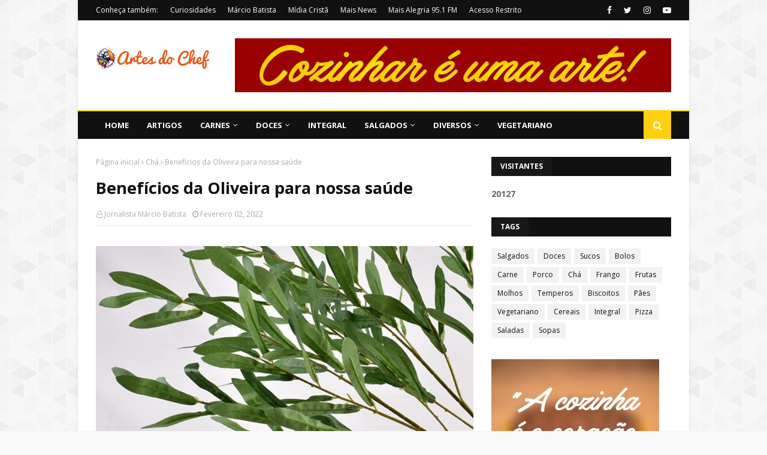

--- FILE ---
content_type: text/html; charset=UTF-8
request_url: https://www.artesdochef.com.br/b/stats?style=BLACK_TRANSPARENT&timeRange=ALL_TIME&token=APq4FmCJn_f3CNQqCizel2vHUPJfSWBY3XcAaZmEhLnIMUvMSWH6H94lIYipHX0W9QDLSIrqH4F2aob6G_xO5DGoLRa20KTQSQ
body_size: 41
content:
{"total":20127,"sparklineOptions":{"backgroundColor":{"fillOpacity":0.1,"fill":"#000000"},"series":[{"areaOpacity":0.3,"color":"#202020"}]},"sparklineData":[[0,46],[1,28],[2,39],[3,26],[4,34],[5,34],[6,32],[7,90],[8,31],[9,18],[10,8],[11,29],[12,48],[13,29],[14,49],[15,41],[16,30],[17,32],[18,23],[19,32],[20,19],[21,51],[22,61],[23,46],[24,31],[25,19],[26,41],[27,44],[28,31],[29,36]],"nextTickMs":3600000}

--- FILE ---
content_type: text/html; charset=utf-8
request_url: https://www.google.com/recaptcha/api2/aframe
body_size: 270
content:
<!DOCTYPE HTML><html><head><meta http-equiv="content-type" content="text/html; charset=UTF-8"></head><body><script nonce="xBwCdnf44UMGDFHMJMIVzw">/** Anti-fraud and anti-abuse applications only. See google.com/recaptcha */ try{var clients={'sodar':'https://pagead2.googlesyndication.com/pagead/sodar?'};window.addEventListener("message",function(a){try{if(a.source===window.parent){var b=JSON.parse(a.data);var c=clients[b['id']];if(c){var d=document.createElement('img');d.src=c+b['params']+'&rc='+(localStorage.getItem("rc::a")?sessionStorage.getItem("rc::b"):"");window.document.body.appendChild(d);sessionStorage.setItem("rc::e",parseInt(sessionStorage.getItem("rc::e")||0)+1);localStorage.setItem("rc::h",'1769325941270');}}}catch(b){}});window.parent.postMessage("_grecaptcha_ready", "*");}catch(b){}</script></body></html>

--- FILE ---
content_type: text/javascript; charset=UTF-8
request_url: https://www.artesdochef.com.br/feeds/posts/default/-/Salgados?alt=json-in-script&max-results=3&callback=jQuery112407472605550105431_1769325938773&_=1769325938774
body_size: 5648
content:
// API callback
jQuery112407472605550105431_1769325938773({"version":"1.0","encoding":"UTF-8","feed":{"xmlns":"http://www.w3.org/2005/Atom","xmlns$openSearch":"http://a9.com/-/spec/opensearchrss/1.0/","xmlns$blogger":"http://schemas.google.com/blogger/2008","xmlns$georss":"http://www.georss.org/georss","xmlns$gd":"http://schemas.google.com/g/2005","xmlns$thr":"http://purl.org/syndication/thread/1.0","id":{"$t":"tag:blogger.com,1999:blog-6894356293835257929"},"updated":{"$t":"2026-01-19T09:11:00.123-03:00"},"category":[{"term":"Salgados"},{"term":"Doces"},{"term":"Sucos"},{"term":"Bolos"},{"term":"Carne"},{"term":"Porco"},{"term":"Artigo"},{"term":"Chá"},{"term":"Frango"},{"term":"Frutas"},{"term":"Molhos"},{"term":"Temperos"},{"term":"Biscoitos"},{"term":"Pães"},{"term":"Vegetariano"},{"term":"Cereais"},{"term":"Integral"},{"term":"Pizza"},{"term":"Saladas"},{"term":"Sopas"}],"title":{"type":"text","$t":"Artes do Chef"},"subtitle":{"type":"html","$t":"Super receitas para o seu dia a dia. Dicas de doces e salgados. Confira e divirta-se na cozinha. Aqui você confere as melhores receitas do dia!"},"link":[{"rel":"http://schemas.google.com/g/2005#feed","type":"application/atom+xml","href":"https:\/\/www.artesdochef.com.br\/feeds\/posts\/default"},{"rel":"self","type":"application/atom+xml","href":"https:\/\/www.blogger.com\/feeds\/6894356293835257929\/posts\/default\/-\/Salgados?alt=json-in-script\u0026max-results=3"},{"rel":"alternate","type":"text/html","href":"https:\/\/www.artesdochef.com.br\/search\/label\/Salgados"},{"rel":"hub","href":"http://pubsubhubbub.appspot.com/"},{"rel":"next","type":"application/atom+xml","href":"https:\/\/www.blogger.com\/feeds\/6894356293835257929\/posts\/default\/-\/Salgados\/-\/Salgados?alt=json-in-script\u0026start-index=4\u0026max-results=3"}],"author":[{"name":{"$t":"Márcio Batista"},"uri":{"$t":"http:\/\/www.blogger.com\/profile\/11414147998355746306"},"email":{"$t":"noreply@blogger.com"},"gd$image":{"rel":"http://schemas.google.com/g/2005#thumbnail","width":"32","height":"32","src":"\/\/blogger.googleusercontent.com\/img\/b\/R29vZ2xl\/AVvXsEhaiEWI1kNCPaJsVYBQgXIWbY2Vei2IV1Vfw7faDYXW7XkQ4V-fcgI30gBG8MLte8XP0-Cn-uTrG5P4KyIyM5Okuk4_We4pTZKMnS2VdBUSWCM5k02s6c9eij2QPcVIrac\/s113\/001.jpg"}}],"generator":{"version":"7.00","uri":"http://www.blogger.com","$t":"Blogger"},"openSearch$totalResults":{"$t":"21"},"openSearch$startIndex":{"$t":"1"},"openSearch$itemsPerPage":{"$t":"3"},"entry":[{"id":{"$t":"tag:blogger.com,1999:blog-6894356293835257929.post-5055712467844036284"},"published":{"$t":"2025-12-29T20:52:00.006-03:00"},"updated":{"$t":"2025-12-29T20:52:00.114-03:00"},"category":[{"scheme":"http://www.blogger.com/atom/ns#","term":"Salgados"}],"title":{"type":"text","$t":"Sanduíche de sardinha defumada ao creme de maionese  "},"content":{"type":"html","$t":"\u003Cp\u003E\u003Ci\u003E\u003C\/i\u003E\u003C\/p\u003E\u003Cdiv class=\"separator\" style=\"clear: both; text-align: center;\"\u003E\u003Ci\u003E\u003Ca href=\"https:\/\/blogger.googleusercontent.com\/img\/b\/R29vZ2xl\/AVvXsEjyuW3TCoPvkRX0_UxLbxYOfN3PXoa3K7zOjkF-c5B_Qqs4uhNUmJVFH3NX4Ed6TqNK9ILZwTAVyauVxaAdVwyX7awsVhl49bagBmjd2vhtYsS6G_-5ks7Eymh1YZ6Jhs8i9MOK_EgI2tOn5npsTO4CBwuOylyPtiErP8OHr3DJrnlnosyGswldN-IDc8U\/s861\/-%20FOTO%20MASTER.jpg\" style=\"margin-left: 1em; margin-right: 1em;\"\u003E\u003Cimg border=\"0\" data-original-height=\"538\" data-original-width=\"861\" src=\"https:\/\/blogger.googleusercontent.com\/img\/b\/R29vZ2xl\/AVvXsEjyuW3TCoPvkRX0_UxLbxYOfN3PXoa3K7zOjkF-c5B_Qqs4uhNUmJVFH3NX4Ed6TqNK9ILZwTAVyauVxaAdVwyX7awsVhl49bagBmjd2vhtYsS6G_-5ks7Eymh1YZ6Jhs8i9MOK_EgI2tOn5npsTO4CBwuOylyPtiErP8OHr3DJrnlnosyGswldN-IDc8U\/s16000\/-%20FOTO%20MASTER.jpg\" \/\u003E\u003C\/a\u003E\u003C\/i\u003E\u003C\/div\u003E\u003Ci\u003E\u003Cbr \/\u003ERefrescante, nutritivo e com um toque gourmet!\u003C\/i\u003E\u003Cp\u003E\u003C\/p\u003E\u003Cp\u003E\u003Cbr \/\u003E\u003C\/p\u003E\u003Cp\u003EUma explosão de sabor em cada mordida! Este \u003Cb\u003Esanduíche \u003C\/b\u003Eé uma excelente opção para um lanche rápido, prático e cheio de personalidade. A combinação da \u003Cb\u003Esardinha defumada\u003C\/b\u003E com maionese, cebola roxa e picles agridoce surpreende pelo equilíbrio entre o cremoso, o crocante e o levemente ácido.\u003C\/p\u003E\u003Cp\u003E\u003Cbr \/\u003E\u003C\/p\u003E\u003Cp\u003E\u003Cb\u003EIngredientes:\u003C\/b\u003E\u003C\/p\u003E\u003Cp\u003E- Pão de forma (2 fatias por sanduíche)\u0026nbsp;\u0026nbsp;\u003C\/p\u003E\u003Cp\u003E- Maionese (2 colheres de sopa)\u0026nbsp;\u0026nbsp;\u003C\/p\u003E\u003Cp\u003E- Queijo ralado (2 colheres de sopa)\u0026nbsp;\u0026nbsp;\u003C\/p\u003E\u003Cp\u003E- Azeitonas verdes (picadas a gosto)\u0026nbsp;\u0026nbsp;\u003C\/p\u003E\u003Cp\u003E- 1 lata de sardinha defumada\u0026nbsp;\u0026nbsp;\u003C\/p\u003E\u003Cp\u003E- 1 lata de sardinha em óleo vegetal\u0026nbsp;\u0026nbsp;\u003C\/p\u003E\u003Cp\u003E- Sal a gosto\u0026nbsp;\u0026nbsp;\u003C\/p\u003E\u003Cp\u003E- Alface roxa\u0026nbsp;\u0026nbsp;\u003C\/p\u003E\u003Cp\u003E- Cebola roxa (em tiras finas e picada para o creme)\u0026nbsp;\u0026nbsp;\u003C\/p\u003E\u003Cp\u003E- Picles agridoce fatiados\u0026nbsp;\u0026nbsp;\u003C\/p\u003E\u003Cp\u003E- Tomate em fatias finas\u0026nbsp;\u0026nbsp;\u003C\/p\u003E\u003Cp\u003E\u003Cbr \/\u003E\u003C\/p\u003E\u003Cp\u003E\u003Cb\u003EModo de Preparo:\u003C\/b\u003E\u003C\/p\u003E\u003Cp\u003E1. \u003Cb\u003EPrepare o creme\u003C\/b\u003E:\u0026nbsp;\u0026nbsp;\u003C\/p\u003E\u003Cp\u003E\u0026nbsp;- Retire as espinhas e triture as sardinhas com garfo e faca.\u0026nbsp;\u0026nbsp;\u003C\/p\u003E\u003Cp\u003E\u0026nbsp;- Acrescente um pouco de cebola roxa picada, azeitonas picadas, queijo ralado e maionese.\u0026nbsp;\u0026nbsp;\u003C\/p\u003E\u003Cp\u003E\u0026nbsp;- Misture tudo até formar um creme homogêneo. Ajuste o sal.\u0026nbsp;\u0026nbsp;\u003C\/p\u003E\u003Cp\u003E2. \u003Cb\u003EMontagem do sanduíche\u003C\/b\u003E:\u0026nbsp;\u0026nbsp;\u003C\/p\u003E\u003Cp\u003E\u0026nbsp;- Passe o creme nas duas fatias do pão.\u003C\/p\u003E\u003Cp\u003E\u0026nbsp;- Recheie com alface roxa, tomate, picles e tiras de cebola roxa.\u0026nbsp;\u0026nbsp;\u003C\/p\u003E\u003Cp\u003E\u0026nbsp;- Feche o sanduíche e sirva.\u0026nbsp;\u0026nbsp;\u003C\/p\u003E\u003Cp\u003E\u003Cbr \/\u003E\u003C\/p\u003E\u003Cp\u003E\u003Cb\u003EBenefícios dos Ingredientes:\u003C\/b\u003E\u003C\/p\u003E\u003Cp\u003E- Sardinha: Rica em ômega-3, cálcio e proteína de alto valor biológico.\u0026nbsp;\u0026nbsp;\u003C\/p\u003E\u003Cp\u003E- Alface roxa: Fonte de antioxidantes e fibras.\u0026nbsp;\u0026nbsp;\u003C\/p\u003E\u003Cp\u003E- Cebola roxa: Propriedades anti-inflamatórias e antioxidantes.\u0026nbsp;\u0026nbsp;\u003C\/p\u003E\u003Cp\u003E- Picles: Ajuda na digestão e traz sabor agridoce equilibrado.\u0026nbsp;\u0026nbsp;\u003C\/p\u003E\u003Cp\u003E- Tomate: Rico em licopeno, que protege as células.\u0026nbsp;\u0026nbsp;\u003C\/p\u003E\u003Cp\u003E- Azeitonas: Boa fonte de gorduras saudáveis e sabor marcante.\u003C\/p\u003E\u003Cp\u003E\u003Cbr \/\u003E\u003C\/p\u003E\u003Cp\u003E\u003Cb\u003EInformações Adicionais:\u003C\/b\u003E\u003C\/p\u003E\u003Cp\u003E- Tempo de preparo: 15 minutos\u0026nbsp;\u0026nbsp;\u003C\/p\u003E\u003Cp\u003E- Tempo de forno: Não se aplica\u003C\/p\u003E\u003Cp\u003E- Tempo total: 0 horas e 15 minutos\u0026nbsp;\u0026nbsp;\u003C\/p\u003E\u003Cp\u003E- Rendimento: Aproximadamente 18 sanduíches\u0026nbsp;\u0026nbsp;\u003C\/p\u003E\u003Cp\u003E- Validade: Até 2 dias na geladeira (creme separado). Não congelar o sanduíche montado.\u003C\/p\u003E\u003Cp\u003E\u003C\/p\u003E\u003Cp\u003E\u003Cbr \/\u003E\u003C\/p\u003E\u003Cp\u003E\u003Cbr \/\u003E\u003C\/p\u003E\u003Cp\u003EPor jornalista Márcio Batista\u003Cbr \/\u003EFoto: Márcio Batista (Divulgação \/ Reprodução)\u003C\/p\u003E\u003Cp\u003E________________\u003Cbr \/\u003EÉ proibido copiar os artigos deste site. A publicação dos artigos aqui postados em outros sites, blogs, impressos, trabalhos acadêmicos, ou\u0026nbsp; trabalhos científicos devem seguir a regra da ABNT. Copiar deliberadamente na íntegra qualquer conteúdo deste site, implica em crime, previsto no Código Penal. Lei do direito autoral.\u0026nbsp;\u003Cspan face=\"arial, sans-serif\" style=\"background-color: white; color: #4d5156; font-size: 14px;\"\u003E©\u0026nbsp;\u003C\/span\u003E\u0026nbsp;Todos os direitos reservados ao jornalista Márcio Batista de Florianópolis, SC, Brasil.\u003C\/p\u003E"},"link":[{"rel":"replies","type":"application/atom+xml","href":"https:\/\/www.artesdochef.com.br\/feeds\/5055712467844036284\/comments\/default","title":"Postar comentários"},{"rel":"replies","type":"text/html","href":"https:\/\/www.artesdochef.com.br\/2025\/12\/sanduiche-de-sardinha-defumada-ao-creme.html#comment-form","title":"0 Comentários"},{"rel":"edit","type":"application/atom+xml","href":"https:\/\/www.blogger.com\/feeds\/6894356293835257929\/posts\/default\/5055712467844036284"},{"rel":"self","type":"application/atom+xml","href":"https:\/\/www.blogger.com\/feeds\/6894356293835257929\/posts\/default\/5055712467844036284"},{"rel":"alternate","type":"text/html","href":"https:\/\/www.artesdochef.com.br\/2025\/12\/sanduiche-de-sardinha-defumada-ao-creme.html","title":"Sanduíche de sardinha defumada ao creme de maionese  "}],"author":[{"name":{"$t":"Márcio Batista"},"uri":{"$t":"http:\/\/www.blogger.com\/profile\/11414147998355746306"},"email":{"$t":"noreply@blogger.com"},"gd$image":{"rel":"http://schemas.google.com/g/2005#thumbnail","width":"32","height":"32","src":"\/\/blogger.googleusercontent.com\/img\/b\/R29vZ2xl\/AVvXsEhaiEWI1kNCPaJsVYBQgXIWbY2Vei2IV1Vfw7faDYXW7XkQ4V-fcgI30gBG8MLte8XP0-Cn-uTrG5P4KyIyM5Okuk4_We4pTZKMnS2VdBUSWCM5k02s6c9eij2QPcVIrac\/s113\/001.jpg"}}],"media$thumbnail":{"xmlns$media":"http://search.yahoo.com/mrss/","url":"https:\/\/blogger.googleusercontent.com\/img\/b\/R29vZ2xl\/AVvXsEjyuW3TCoPvkRX0_UxLbxYOfN3PXoa3K7zOjkF-c5B_Qqs4uhNUmJVFH3NX4Ed6TqNK9ILZwTAVyauVxaAdVwyX7awsVhl49bagBmjd2vhtYsS6G_-5ks7Eymh1YZ6Jhs8i9MOK_EgI2tOn5npsTO4CBwuOylyPtiErP8OHr3DJrnlnosyGswldN-IDc8U\/s72-c\/-%20FOTO%20MASTER.jpg","height":"72","width":"72"},"thr$total":{"$t":"0"}},{"id":{"$t":"tag:blogger.com,1999:blog-6894356293835257929.post-7788301030823611970"},"published":{"$t":"2023-12-04T09:28:00.000-03:00"},"updated":{"$t":"2023-12-04T09:28:06.866-03:00"},"category":[{"scheme":"http://www.blogger.com/atom/ns#","term":"Carne"},{"scheme":"http://www.blogger.com/atom/ns#","term":"Salgados"}],"title":{"type":"text","$t":"Chorizo no forno"},"content":{"type":"html","$t":"\u003Cp\u003E\u003C\/p\u003E\u003Cdiv class=\"separator\" style=\"clear: both; text-align: center;\"\u003E\u003Ca href=\"https:\/\/blogger.googleusercontent.com\/img\/b\/R29vZ2xl\/AVvXsEjwCE6M8_HuWP9OdZnq_3CpvpC3fros97bsw5SsQ3-U93LsXEh5jHs_BZz2bwWci0fUsLA1yg3Vqa85Ct9hl0ckpZgrAiibe3ItEf2RRCZiBkcmZUJmplwyd7LEprfPtbEW7cPPY2Ys3NkwrxixVuQN_iNjJKxKhXY1TH7Vd-dSUTuDjiWZ3i8SIfTj4KA\/s861\/-%20FOTO%20MASTER.jpg\" imageanchor=\"1\" style=\"margin-left: 1em; margin-right: 1em;\"\u003E\u003Cimg border=\"0\" data-original-height=\"538\" data-original-width=\"861\" src=\"https:\/\/blogger.googleusercontent.com\/img\/b\/R29vZ2xl\/AVvXsEjwCE6M8_HuWP9OdZnq_3CpvpC3fros97bsw5SsQ3-U93LsXEh5jHs_BZz2bwWci0fUsLA1yg3Vqa85Ct9hl0ckpZgrAiibe3ItEf2RRCZiBkcmZUJmplwyd7LEprfPtbEW7cPPY2Ys3NkwrxixVuQN_iNjJKxKhXY1TH7Vd-dSUTuDjiWZ3i8SIfTj4KA\/s16000\/-%20FOTO%20MASTER.jpg\" \/\u003E\u003C\/a\u003E\u003C\/div\u003E\u003Cbr \/\u003EVamos preparar um prato salgado muito especial? É um assado de contra-filé, também chamado de Chorizo com sal grosso no forno.\u003Cp\u003E\u003C\/p\u003E\u003Cp\u003EO chorizo ficou bastante conhecido na Argentina, e é um corte retirado do miolo do contrafilé, ou seja, de sua porção central. Essa parte é especialmente macia, pois é pouco utilizada para a movimentação do boi, fazendo com que ela não se torne rígida.\u003C\/p\u003E\u003Cp\u003E\u003Cbr \/\u003E\u003C\/p\u003E\u003Cp\u003E\u003Cb\u003EIngredientes:\u003C\/b\u003E\u003C\/p\u003E\u003Cp\u003E• 1 peça de contra-filé (Chorizo)\u003C\/p\u003E\u003Cp\u003E• Sal grosso (a gosto)\u003C\/p\u003E\u003Cp\u003E• Pimenta do reino (a gosto)\u003C\/p\u003E\u003Cp\u003E• Cominho em pó (a gosto)\u003C\/p\u003E\u003Cp\u003E• Páprica defumada (a gosto)\u003C\/p\u003E\u003Cp\u003E• Alho em lâminas (a gosto)\u003C\/p\u003E\u003Cp\u003E• Azeite de oliva\u003C\/p\u003E\u003Cp\u003E• Legumes variados (cenoura, batata, abobrinha, etc.)\u003C\/p\u003E\u003Cp\u003E• Pasta de alho (ou alho triturado)\u003C\/p\u003E\u003Cp\u003E\u003Cbr \/\u003E\u003C\/p\u003E\u003Cp\u003E\u003Cb\u003EModo de preparo:\u003C\/b\u003E\u003C\/p\u003E\u003Cp\u003E\u003Cb\u003E\u003Ci\u003EPrepare a Carne:\u003C\/i\u003E\u003C\/b\u003E\u003C\/p\u003E\u003Cp\u003E• Faça cortes superficiais na gordura da carne, criando um padrão de xadrez.\u003C\/p\u003E\u003Cp\u003E• Com uma faca afiada, faça furos na carne para permitir a penetração dos temperos.\u003C\/p\u003E\u003Cp\u003E• Tempere com sal grosso, pimenta do reino, cominho e insira lâminas de alho nos furos.\u003C\/p\u003E\u003Cp\u003E\u003Cbr \/\u003E\u003C\/p\u003E\u003Cp\u003E\u003Cb\u003E\u003Ci\u003EPrepare a Pasta de Tempero:\u003C\/i\u003E\u003C\/b\u003E\u003C\/p\u003E\u003Cp\u003E• Em um recipiente, misture a pasta de alho com pimenta, cominho e páprica defumada.\u003C\/p\u003E\u003Cp\u003E• Passe essa pasta generosamente sobre a carne, garantindo que penetre nos furos.\u003C\/p\u003E\u003Cp\u003E\u003Cbr \/\u003E\u003C\/p\u003E\u003Cp\u003E\u003Cb\u003E\u003Ci\u003EDeixe Marinar:\u003C\/i\u003E\u003C\/b\u003E\u003C\/p\u003E\u003Cp\u003E• Deixe a carne marinar na geladeira por pelo menos 1 hora para absorver os sabores.\u003C\/p\u003E\u003Cp\u003E\u003Cbr \/\u003E\u003C\/p\u003E\u003Cp\u003E\u003Cb\u003E\u003Ci\u003EPrepare os Legumes:\u003C\/i\u003E\u003C\/b\u003E\u003C\/p\u003E\u003Cp\u003E• Corte os legumes em pedaços médios e coloque-os na forma ao redor da carne.\u003C\/p\u003E\u003Cp\u003E• Regue os legumes com azeite de oliva, sal e pimenta a gosto.\u003C\/p\u003E\u003Cp\u003E\u003Cbr \/\u003E\u003C\/p\u003E\u003Cp\u003E\u003Cb\u003E\u003Ci\u003EMonte o Prato:\u003C\/i\u003E\u003C\/b\u003E\u003C\/p\u003E\u003Cp\u003E• Pré-aqueça o forno a 180°C.\u003C\/p\u003E\u003Cp\u003E• Coloque a carne no meio dos legumes na forma.\u003C\/p\u003E\u003Cp\u003E\u003Cbr \/\u003E\u003C\/p\u003E\u003Cp\u003E\u003Cb\u003E\u003Ci\u003ECozinhe no Forno:\u003C\/i\u003E\u003C\/b\u003E\u003C\/p\u003E\u003Cp\u003E• Cubra a forma com papel alumínio e asse por aproximadamente 1 hora.\u003C\/p\u003E\u003Cp\u003E• Retire o papel alumínio e asse por mais 30 a 40 minutos ou até a carne ficar dourada e suculenta.\u003C\/p\u003E\u003Cp\u003E\u003Cbr \/\u003E\u003C\/p\u003E\u003Cp\u003E\u003Cb\u003E\u003Ci\u003EFinalização:\u003C\/i\u003E\u003C\/b\u003E\u003C\/p\u003E\u003Cp\u003E• Retire do forno e deixe a carne descansar por alguns minutos antes de fatiar.\u003C\/p\u003E\u003Cp\u003E• Sirva a carne fatiada sobre os legumes regados com os sucos do cozimento.\u003C\/p\u003E\u003Cp\u003E• Caso não goste de carne ao ponto, você pode finalizar na frigideira com manteiga, saiba que a carne além de ao ponto enrijece, isto é, as fibras da carne ficam mais firmes e perde a suculência.\u003C\/p\u003E\u003Cp\u003E\u003Cbr \/\u003E\u003C\/p\u003E\u003Cp\u003E\u003Cbr \/\u003E\u003C\/p\u003E\u003Cp\u003EEssa receita proporciona uma combinação irresistível de sabores, com a carne suculenta e temperada, a crocância dos legumes assados e o toque defumado da páprica. Ideal para um jantar especial ou uma reunião com amigos. Aproveite!\u003C\/p\u003E\u003Cp\u003E\u003Cbr \/\u003E\u003C\/p\u003E\u003Cp\u003E\u003Cbr \/\u003E\u003C\/p\u003E\u003Cp\u003E\u003Cb\u003ETempo de Preparo:\u003C\/b\u003E\u0026nbsp;30 minutos\u003C\/p\u003E\u003Cp\u003E\u003Cb\u003ETempo de\u0026nbsp;\u003C\/b\u003E\u003Cb\u003EForno:\u003C\/b\u003E\u0026nbsp;1h30 minutos\u003C\/p\u003E\u003Cp\u003E\u003Cb\u003ERendimento:\u003C\/b\u003E\u0026nbsp;12 porções\u003C\/p\u003E\u003Cp\u003E\u003Cb\u003EValidade:\u003C\/b\u003E\u0026nbsp;2 dias\u003C\/p\u003E\u003Cp\u003E\u003Cbr \/\u003E\u003C\/p\u003E\u003Cdiv\u003E\u003Cbr \/\u003E\u003C\/div\u003E\u003Cp\u003EPor jornalista Márcio Batista\u003Cbr \/\u003EFoto: MercatoEmCasa(Divulgação \/ Reprodução)\u003C\/p\u003E\u003Cp\u003E________________\u003Cbr \/\u003EÉ proibido copiar os artigos deste site. A publicação dos artigos aqui postados em outros sites, blogs, impressos, trabalhos acadêmicos, ou\u0026nbsp; trabalhos científicos devem seguir a regra da ABNT. Copiar deliberadamente na íntegra qualquer conteúdo deste site, implica em crime, previsto no Código Penal. Lei do direito autoral.\u0026nbsp;\u003Cspan face=\"arial, sans-serif\" style=\"background-color: white; color: #4d5156; font-size: 14px;\"\u003E©\u0026nbsp;\u003C\/span\u003E\u0026nbsp;Todos os direitos reservados ao jornalista Márcio Batista de Florianópolis, SC, Brasil.\u003C\/p\u003E"},"link":[{"rel":"replies","type":"application/atom+xml","href":"https:\/\/www.artesdochef.com.br\/feeds\/7788301030823611970\/comments\/default","title":"Postar comentários"},{"rel":"replies","type":"text/html","href":"https:\/\/www.artesdochef.com.br\/2023\/12\/chorizo-no-forno.html#comment-form","title":"0 Comentários"},{"rel":"edit","type":"application/atom+xml","href":"https:\/\/www.blogger.com\/feeds\/6894356293835257929\/posts\/default\/7788301030823611970"},{"rel":"self","type":"application/atom+xml","href":"https:\/\/www.blogger.com\/feeds\/6894356293835257929\/posts\/default\/7788301030823611970"},{"rel":"alternate","type":"text/html","href":"https:\/\/www.artesdochef.com.br\/2023\/12\/chorizo-no-forno.html","title":"Chorizo no forno"}],"author":[{"name":{"$t":"Márcio Batista"},"uri":{"$t":"http:\/\/www.blogger.com\/profile\/11414147998355746306"},"email":{"$t":"noreply@blogger.com"},"gd$image":{"rel":"http://schemas.google.com/g/2005#thumbnail","width":"32","height":"32","src":"\/\/blogger.googleusercontent.com\/img\/b\/R29vZ2xl\/AVvXsEhaiEWI1kNCPaJsVYBQgXIWbY2Vei2IV1Vfw7faDYXW7XkQ4V-fcgI30gBG8MLte8XP0-Cn-uTrG5P4KyIyM5Okuk4_We4pTZKMnS2VdBUSWCM5k02s6c9eij2QPcVIrac\/s113\/001.jpg"}}],"media$thumbnail":{"xmlns$media":"http://search.yahoo.com/mrss/","url":"https:\/\/blogger.googleusercontent.com\/img\/b\/R29vZ2xl\/AVvXsEjwCE6M8_HuWP9OdZnq_3CpvpC3fros97bsw5SsQ3-U93LsXEh5jHs_BZz2bwWci0fUsLA1yg3Vqa85Ct9hl0ckpZgrAiibe3ItEf2RRCZiBkcmZUJmplwyd7LEprfPtbEW7cPPY2Ys3NkwrxixVuQN_iNjJKxKhXY1TH7Vd-dSUTuDjiWZ3i8SIfTj4KA\/s72-c\/-%20FOTO%20MASTER.jpg","height":"72","width":"72"},"thr$total":{"$t":"0"}},{"id":{"$t":"tag:blogger.com,1999:blog-6894356293835257929.post-3661785787378547782"},"published":{"$t":"2023-08-30T17:07:00.003-03:00"},"updated":{"$t":"2023-08-30T17:07:49.434-03:00"},"category":[{"scheme":"http://www.blogger.com/atom/ns#","term":"Salgados"}],"title":{"type":"text","$t":"Creme de alho com parmesão"},"content":{"type":"html","$t":"\u003Cp\u003E\u003C\/p\u003E\u003Cdiv class=\"separator\" style=\"clear: both; text-align: center;\"\u003E\u003Ca href=\"https:\/\/blogger.googleusercontent.com\/img\/b\/R29vZ2xl\/AVvXsEhGk6rkuO09EBezF_xDWdhpnoEHUlOpoxkuti9p9ct_3SztAXqASteBE2vppGx8XvPbx1hfcFIltDX3uodPIMjeptVlTvs_EhpAYDQg1cTdhbRQpvovUHZdWfj6tBJE5sK1NBdFA8PXemt0GC3Xspf2paoDeVAdhc2pyUe7sCPSdShC3bduPi821UnWBT0\/s861\/-%20FOTO%20MASTER.jpg\" imageanchor=\"1\" style=\"margin-left: 1em; margin-right: 1em;\"\u003E\u003Cimg border=\"0\" data-original-height=\"538\" data-original-width=\"861\" src=\"https:\/\/blogger.googleusercontent.com\/img\/b\/R29vZ2xl\/AVvXsEhGk6rkuO09EBezF_xDWdhpnoEHUlOpoxkuti9p9ct_3SztAXqASteBE2vppGx8XvPbx1hfcFIltDX3uodPIMjeptVlTvs_EhpAYDQg1cTdhbRQpvovUHZdWfj6tBJE5sK1NBdFA8PXemt0GC3Xspf2paoDeVAdhc2pyUe7sCPSdShC3bduPi821UnWBT0\/s16000\/-%20FOTO%20MASTER.jpg\" \/\u003E\u003C\/a\u003E\u003C\/div\u003E\u003Cbr \/\u003EA receita do creme de alho com parmesão oferece uma explosão de sabores em cada colherada. Combinando a suavidade do creme de leite e do requeijão com o intenso aroma do alho assado e o rico sabor do queijo parmesão, esse prato é uma experiência indulgente para os sentidos.\u0026nbsp;\u003Cp\u003E\u003C\/p\u003E\u003Cp\u003E\u003Cbr \/\u003E\u003C\/p\u003E\u003Cp\u003EO alho é elevado a novos patamares quando assado, conferindo um paladar profundo e adocicado ao creme. Esse acompanhamento irresistível, perfeito para pães, conquistará a todos com sua textura cremosa e deliciosa. Prepare-se para uma harmonia de sabores que transformará até mesmo pães adormecidos em uma iguaria memorável.\u003C\/p\u003E\u003Cp\u003E\u003Cbr \/\u003E\u003C\/p\u003E\u003Cp\u003E\u003Cb\u003EIngredientes:\u003C\/b\u003E\u003C\/p\u003E\u003Cp\u003E\u003Cbr \/\u003E\u003C\/p\u003E\u003Cp\u003E- 1 cabeça de alho\u003C\/p\u003E\u003Cp\u003E- 1 caixinha de creme de leite\u003C\/p\u003E\u003Cp\u003E- 1 pote de requeijão\u003C\/p\u003E\u003Cp\u003E- 150 g de queijo parmesão ralado\u003C\/p\u003E\u003Cp\u003E- Azeite de oliva\u003C\/p\u003E\u003Cp\u003E- Sal a gosto\u003C\/p\u003E\u003Cp\u003E- Ervas finas a gosto\u003C\/p\u003E\u003Cp\u003E- Pães franceses adormecidos\u003C\/p\u003E\u003Cp\u003E\u003Cbr \/\u003E\u003C\/p\u003E\u003Cp\u003E\u003Cbr \/\u003E\u003C\/p\u003E\u003Cp\u003E\u003Cb\u003EModo de preparo:\u003C\/b\u003E\u003C\/p\u003E\u003Cp\u003E\u003Cbr \/\u003E\u003C\/p\u003E\u003Cp\u003E- Pré-aqueça o forno a 180°C.\u003C\/p\u003E\u003Cp\u003E- Descasque a cabeça de alho, separe os dentes e coloque-os em uma forma pequena. Regue com azeite de oliva até cobrir os dentes de alho.\u003C\/p\u003E\u003Cp\u003E- Asse no forno preaquecido a 180°C até que os dentes de alho estejam dourados e macios. Isso geralmente levará cerca de 20-25 minutos.\u003C\/p\u003E\u003Cp\u003E- Retire do forno e deixe os dentes de alho esfriarem um pouco. Em seguida, amasse os dentes de alho em uma tigela.\u003C\/p\u003E\u003Cp\u003E- Adicione o creme de leite, o requeijão, o queijo parmesão ralado, ervas finas e sal à tigela com os dentes de alho amassados.\u003C\/p\u003E\u003Cp\u003E- Misture todos os ingredientes até obter um creme homogêneo e bem incorporado.\u003C\/p\u003E\u003Cp\u003E- Pegue os pães franceses adormecidos e faça três cortes em cada um, indo até cerca de 1\/3 do pão.\u003C\/p\u003E\u003Cp\u003E- Passe generosamente o creme de alho com parmesão nas partes cortadas dos pães.\u003C\/p\u003E\u003Cp\u003E- Coloque os pães recheados em uma assadeira e leve ao forno pré-aquecido a 180°C novamente. Asse até que fiquem dourados e o creme de alho com parmesão esteja borbulhando, o que levará cerca de 15-20 minutos.\u003C\/p\u003E\u003Cp\u003E- Retire do forno e deixe esfriar um pouco antes de servir.\u003C\/p\u003E\u003Cp\u003E\u003Cbr \/\u003E\u003C\/p\u003E\u003Cp\u003E\u003Cbr \/\u003E\u003C\/p\u003E\u003Cp\u003E\u003Cb\u003ETempo de Preparo:\u003C\/b\u003E 15 minutos\u003C\/p\u003E\u003Cp\u003E\u003Cb\u003ETempo de Cozimento:\u003C\/b\u003E 40-45 minutos\u003C\/p\u003E\u003Cp\u003E\u003Cb\u003ERendimento:\u003C\/b\u003E 2 porções\u003C\/p\u003E\u003Cp\u003E\u003Cb\u003EValidade:\u003C\/b\u003E 1 dia\u003C\/p\u003E\u003Cp\u003E\u003Cbr \/\u003E\u003C\/p\u003E\u003Cdiv\u003E\u003Cbr \/\u003E\u003C\/div\u003E\u003Cp\u003E\u003Cbr \/\u003E\u003C\/p\u003E\u003Cp\u003EPor jornalista Márcio Batista\u003Cbr \/\u003EFoto: Yellowchillis (Divulgação \/ Reprodução)\u003C\/p\u003E\u003Cp\u003E\u003Cbr \/\u003E\u003C\/p\u003E\u003Cp\u003E________________\u003Cbr \/\u003EÉ proibido copiar os artigos deste site. A publicação dos artigos aqui postados em outros sites, blogs, impressos, trabalhos acadêmicos, ou\u0026nbsp; trabalhos científicos devem seguir a regra da ABNT. Copiar deliberadamente na íntegra qualquer conteúdo deste site, implica em crime, previsto no Código Penal. Lei do direito autoral.\u0026nbsp;\u003Cspan face=\"arial, sans-serif\" style=\"background-color: white; color: #4d5156; font-size: 14px;\"\u003E©\u0026nbsp;\u003C\/span\u003E\u0026nbsp;Todos os direitos reservados ao jornalista Márcio Batista de Florianópolis, SC, Brasil.\u003C\/p\u003E"},"link":[{"rel":"replies","type":"application/atom+xml","href":"https:\/\/www.artesdochef.com.br\/feeds\/3661785787378547782\/comments\/default","title":"Postar comentários"},{"rel":"replies","type":"text/html","href":"https:\/\/www.artesdochef.com.br\/2023\/08\/creme-de-alho-com-parmesao.html#comment-form","title":"0 Comentários"},{"rel":"edit","type":"application/atom+xml","href":"https:\/\/www.blogger.com\/feeds\/6894356293835257929\/posts\/default\/3661785787378547782"},{"rel":"self","type":"application/atom+xml","href":"https:\/\/www.blogger.com\/feeds\/6894356293835257929\/posts\/default\/3661785787378547782"},{"rel":"alternate","type":"text/html","href":"https:\/\/www.artesdochef.com.br\/2023\/08\/creme-de-alho-com-parmesao.html","title":"Creme de alho com parmesão"}],"author":[{"name":{"$t":"Márcio Batista"},"uri":{"$t":"http:\/\/www.blogger.com\/profile\/11414147998355746306"},"email":{"$t":"noreply@blogger.com"},"gd$image":{"rel":"http://schemas.google.com/g/2005#thumbnail","width":"32","height":"32","src":"\/\/blogger.googleusercontent.com\/img\/b\/R29vZ2xl\/AVvXsEhaiEWI1kNCPaJsVYBQgXIWbY2Vei2IV1Vfw7faDYXW7XkQ4V-fcgI30gBG8MLte8XP0-Cn-uTrG5P4KyIyM5Okuk4_We4pTZKMnS2VdBUSWCM5k02s6c9eij2QPcVIrac\/s113\/001.jpg"}}],"media$thumbnail":{"xmlns$media":"http://search.yahoo.com/mrss/","url":"https:\/\/blogger.googleusercontent.com\/img\/b\/R29vZ2xl\/AVvXsEhGk6rkuO09EBezF_xDWdhpnoEHUlOpoxkuti9p9ct_3SztAXqASteBE2vppGx8XvPbx1hfcFIltDX3uodPIMjeptVlTvs_EhpAYDQg1cTdhbRQpvovUHZdWfj6tBJE5sK1NBdFA8PXemt0GC3Xspf2paoDeVAdhc2pyUe7sCPSdShC3bduPi821UnWBT0\/s72-c\/-%20FOTO%20MASTER.jpg","height":"72","width":"72"},"thr$total":{"$t":"0"}}]}});

--- FILE ---
content_type: text/javascript; charset=UTF-8
request_url: https://www.artesdochef.com.br/feeds/posts/default/-/Doces?alt=json-in-script&max-results=3&callback=jQuery112407472605550105431_1769325938777&_=1769325938778
body_size: 6247
content:
// API callback
jQuery112407472605550105431_1769325938777({"version":"1.0","encoding":"UTF-8","feed":{"xmlns":"http://www.w3.org/2005/Atom","xmlns$openSearch":"http://a9.com/-/spec/opensearchrss/1.0/","xmlns$blogger":"http://schemas.google.com/blogger/2008","xmlns$georss":"http://www.georss.org/georss","xmlns$gd":"http://schemas.google.com/g/2005","xmlns$thr":"http://purl.org/syndication/thread/1.0","id":{"$t":"tag:blogger.com,1999:blog-6894356293835257929"},"updated":{"$t":"2026-01-19T09:11:00.123-03:00"},"category":[{"term":"Salgados"},{"term":"Doces"},{"term":"Sucos"},{"term":"Bolos"},{"term":"Carne"},{"term":"Porco"},{"term":"Artigo"},{"term":"Chá"},{"term":"Frango"},{"term":"Frutas"},{"term":"Molhos"},{"term":"Temperos"},{"term":"Biscoitos"},{"term":"Pães"},{"term":"Vegetariano"},{"term":"Cereais"},{"term":"Integral"},{"term":"Pizza"},{"term":"Saladas"},{"term":"Sopas"}],"title":{"type":"text","$t":"Artes do Chef"},"subtitle":{"type":"html","$t":"Super receitas para o seu dia a dia. Dicas de doces e salgados. Confira e divirta-se na cozinha. Aqui você confere as melhores receitas do dia!"},"link":[{"rel":"http://schemas.google.com/g/2005#feed","type":"application/atom+xml","href":"https:\/\/www.artesdochef.com.br\/feeds\/posts\/default"},{"rel":"self","type":"application/atom+xml","href":"https:\/\/www.blogger.com\/feeds\/6894356293835257929\/posts\/default\/-\/Doces?alt=json-in-script\u0026max-results=3"},{"rel":"alternate","type":"text/html","href":"https:\/\/www.artesdochef.com.br\/search\/label\/Doces"},{"rel":"hub","href":"http://pubsubhubbub.appspot.com/"},{"rel":"next","type":"application/atom+xml","href":"https:\/\/www.blogger.com\/feeds\/6894356293835257929\/posts\/default\/-\/Doces\/-\/Doces?alt=json-in-script\u0026start-index=4\u0026max-results=3"}],"author":[{"name":{"$t":"Márcio Batista"},"uri":{"$t":"http:\/\/www.blogger.com\/profile\/11414147998355746306"},"email":{"$t":"noreply@blogger.com"},"gd$image":{"rel":"http://schemas.google.com/g/2005#thumbnail","width":"32","height":"32","src":"\/\/blogger.googleusercontent.com\/img\/b\/R29vZ2xl\/AVvXsEhaiEWI1kNCPaJsVYBQgXIWbY2Vei2IV1Vfw7faDYXW7XkQ4V-fcgI30gBG8MLte8XP0-Cn-uTrG5P4KyIyM5Okuk4_We4pTZKMnS2VdBUSWCM5k02s6c9eij2QPcVIrac\/s113\/001.jpg"}}],"generator":{"version":"7.00","uri":"http://www.blogger.com","$t":"Blogger"},"openSearch$totalResults":{"$t":"20"},"openSearch$startIndex":{"$t":"1"},"openSearch$itemsPerPage":{"$t":"3"},"entry":[{"id":{"$t":"tag:blogger.com,1999:blog-6894356293835257929.post-4993286119012360399"},"published":{"$t":"2026-01-19T09:11:00.001-03:00"},"updated":{"$t":"2026-01-19T09:11:00.118-03:00"},"category":[{"scheme":"http://www.blogger.com/atom/ns#","term":"Doces"}],"title":{"type":"text","$t":"Torta de maçã estilo McDonald’s"},"content":{"type":"html","$t":"\u003Cp\u003E\u003Ci\u003E\u003C\/i\u003E\u003C\/p\u003E\u003Cdiv class=\"separator\" style=\"clear: both; text-align: center;\"\u003E\u003Ci\u003E\u003Ca href=\"https:\/\/blogger.googleusercontent.com\/img\/b\/R29vZ2xl\/[base64]\/s861\/-%20FOTO%20MASTER.jpg\" imageanchor=\"1\" style=\"margin-left: 1em; margin-right: 1em;\"\u003E\u003Cimg border=\"0\" data-original-height=\"538\" data-original-width=\"861\" src=\"https:\/\/blogger.googleusercontent.com\/img\/b\/R29vZ2xl\/[base64]\/s16000\/-%20FOTO%20MASTER.jpg\" \/\u003E\u003C\/a\u003E\u003C\/i\u003E\u003C\/div\u003E\u003Ci\u003E\u003Cbr \/\u003EA Torta que Conquistou o Mundo: Versão Caseira da Clássica Maçã Dourada\u003C\/i\u003E\u003Cp\u003E\u003C\/p\u003E\u003Cp\u003E\u003Ci\u003EUma mordida crocante, um recheio quente de nostalgia, a clássica torta de maçã do McDonald’s, agora feita em casa com o toque de um chef.\u003C\/i\u003E\u003C\/p\u003E\u003Cp\u003E\u003Cbr \/\u003E\u003C\/p\u003E\u003Cp\u003EQuem não lembra do sabor nostálgico e reconfortante da famosa \u003Cb\u003ETorta de Maçã\u003C\/b\u003E do McDonald’s? Com sua massa crocante e recheio quente, aromático e levemente ácido, ela conquistou gerações.\u0026nbsp;\u003C\/p\u003E\u003Cp\u003EEsta versão caseira traz o mesmo encanto, porém com ingredientes frescos, sem conservantes e controle total do açúcar. Ideal para sobremesas rápidas, lanches da tarde ou até como mimo para as crianças, essa torta é fácil, prática e deliciosamente saudável, especialmente quando feita com maçãs verdes, ricas em fibras e com baixo índice glicêmico.\u003C\/p\u003E\u003Cp\u003E\u003Cbr \/\u003E\u003C\/p\u003E\u003Cp\u003E\u003Cb\u003EIngredientes:\u003C\/b\u003E\u003C\/p\u003E\u003Cp\u003E\u003Cb\u003EMassa:\u003C\/b\u003E\u003C\/p\u003E\u003Cp\u003E• 1 pacote de massa pronta para pastel (fina, redonda, cerca de 20 unidades)\u003C\/p\u003E\u003Cp\u003E\u003Cb\u003ERecheio:\u003C\/b\u003E\u003C\/p\u003E\u003Cp\u003E• 3 maçãs pequenas (preferencialmente verde, como Fuji ou Granny Smith), sem casca e picadas em cubos pequenos\u003C\/p\u003E\u003Cp\u003E• ½ colher (chá) de canela em pó\u003C\/p\u003E\u003Cp\u003E• ½ xícara (chá) de açúcar (ou açúcar de coco para versão mais saudável)\u003C\/p\u003E\u003Cp\u003E• ¾ xícara (chá) de água\u003C\/p\u003E\u003Cp\u003E• Suco de ½ limão\u003C\/p\u003E\u003Cp\u003E• 1 colher (sopa) cheia de amido de milho\u003C\/p\u003E\u003Cp\u003E\u003Cb\u003EFinalização:\u003C\/b\u003E\u003C\/p\u003E\u003Cp\u003E• 2 colheres (sopa) de manteiga sem sal derretida\u003C\/p\u003E\u003Cp\u003E• Mistura de 2 colheres (sopa) de açúcar com ½ colher (chá) de canela em pó\u003C\/p\u003E\u003Cp\u003E\u003Cbr \/\u003E\u003C\/p\u003E\u003Cp\u003E\u003Cb\u003EModo de preparo:\u003C\/b\u003E\u003C\/p\u003E\u003Cp\u003E- Em uma panela média, combine as maçãs picadas, suco de limão, água, açúcar, canela e um pouquinho de água.\u003C\/p\u003E\u003Cp\u003E- Leve ao fogo médio e cozinhe por cerca de 10 minutos, mexendo ocasionalmente, até que as maçãs fiquem macias, mas ainda com leve consistência.\u003C\/p\u003E\u003Cp\u003E- Dissolva o amido de milho em ½ xícara de água fria e acrescente à panela. Cozinhe por mais 2 minutos, até o recheio engrossar levemente.\u003C\/p\u003E\u003Cp\u003E- Retire do fogo e deixe esfriar completamente (pode refrigerar por 20 minutos para acelerar).\u003C\/p\u003E\u003Cp\u003E- Com a massa de pastel pronta, coloque 1 colher (sopa) do recheio no centro de cada disco. Dobre ao meio, formando meia-lua, e pressione bem as bordas com um garfo para selar.\u003C\/p\u003E\u003Cp\u003E- Asse em forno pré-aquecido a 180 °C por 20 a 25 minutos, ou até dourar levemente.\u003C\/p\u003E\u003Cp\u003E- Ao sair do forno, pincele imediatamente com manteiga derretida e passe na mistura de açúcar com canela. Sirva morno.\u003C\/p\u003E\u003Cp\u003E\u003Cbr \/\u003E\u003C\/p\u003E\u003Cp\u003E\u003Cb\u003EBenefícios nutricionais:\u003C\/b\u003E\u003C\/p\u003E\u003Cp\u003EAs \u003Cb\u003Emaçãs \u003C\/b\u003Efornecem pectina, uma fibra solúvel que auxilia na digestão e no controle do colesterol. A \u003Cb\u003Ecanela\u003C\/b\u003E tem ação anti-inflamatória e ajuda a regular os níveis de açúcar no sangue. O \u003Cb\u003Elimão \u003C\/b\u003Econtribui com vitamina C, potencializando a absorção de nutrientes. Embora contenha açúcar, a quantidade é equilibrada e pode ser ajustada conforme necessidade.\u003C\/p\u003E\u003Cp\u003E\u003Cbr \/\u003E\u003C\/p\u003E\u003Cp\u003E\u003Cb\u003EInformações adicionais:\u003C\/b\u003E\u003C\/p\u003E\u003Cp\u003E• Rendimento: 10 a 12 unidades\u003C\/p\u003E\u003Cp\u003E• Tempo de preparo: 50 minutos (incluindo resfriamento)\u003C\/p\u003E\u003Cp\u003E• Validade: consumir no mesmo dia para preservar a crocância. Pode ser congelada crua por até 30 dias,\u0026nbsp; basta assar diretamente do congelador, acrescentando 5 a 8 minutos no forno.\u003C\/p\u003E\u003Cp\u003E\u003Cbr \/\u003E\u003C\/p\u003E\u003Cp\u003E\u003Cb\u003EDica do Chef:\u003C\/b\u003E\u003C\/p\u003E\u003Cp\u003EPara uma massa mais rica e caseira, substitua a massa de pastel por uma folha de massa folhada fresca ou faça sua própria massa com farinha, manteiga gelada e água gelada. Se quiser surpreender, adicione uma pitada de noz-moscada ralada ao recheio, é o segredo que alguns chefs usam para dar profundidade ao sabor clássico da torta de maçã.\u003C\/p\u003E\u003Cp\u003E\u003Cbr \/\u003E\u003C\/p\u003E\u003Cp\u003E\u003Cbr \/\u003E\u003C\/p\u003E\u003Cp\u003EPor jornalista Márcio Batista\u003Cbr \/\u003EFoto: sholdesigng (Divulgação \/ Reprodução)\u003C\/p\u003E\u003Cp\u003E\u003C\/p\u003E\u003Cp\u003E________________\u003Cbr \/\u003EÉ proibido copiar os artigos deste site. A publicação dos artigos aqui postados em outros sites, blogs, impressos, trabalhos acadêmicos, ou\u0026nbsp; trabalhos científicos devem seguir a regra da ABNT. Copiar deliberadamente na íntegra qualquer conteúdo deste site, implica em crime, previsto no Código Penal. Lei do direito autoral.\u0026nbsp;\u003Cspan face=\"arial, sans-serif\" style=\"background-color: white; color: #4d5156; font-size: 14px;\"\u003E©\u0026nbsp;\u003C\/span\u003E\u0026nbsp;Todos os direitos reservados ao jornalista Márcio Batista de Florianópolis, SC, Brasil.\u003C\/p\u003E"},"link":[{"rel":"replies","type":"application/atom+xml","href":"https:\/\/www.artesdochef.com.br\/feeds\/4993286119012360399\/comments\/default","title":"Postar comentários"},{"rel":"replies","type":"text/html","href":"https:\/\/www.artesdochef.com.br\/2026\/01\/torta-de-maca-estilo-mcdonalds.html#comment-form","title":"0 Comentários"},{"rel":"edit","type":"application/atom+xml","href":"https:\/\/www.blogger.com\/feeds\/6894356293835257929\/posts\/default\/4993286119012360399"},{"rel":"self","type":"application/atom+xml","href":"https:\/\/www.blogger.com\/feeds\/6894356293835257929\/posts\/default\/4993286119012360399"},{"rel":"alternate","type":"text/html","href":"https:\/\/www.artesdochef.com.br\/2026\/01\/torta-de-maca-estilo-mcdonalds.html","title":"Torta de maçã estilo McDonald’s"}],"author":[{"name":{"$t":"Márcio Batista"},"uri":{"$t":"http:\/\/www.blogger.com\/profile\/11414147998355746306"},"email":{"$t":"noreply@blogger.com"},"gd$image":{"rel":"http://schemas.google.com/g/2005#thumbnail","width":"32","height":"32","src":"\/\/blogger.googleusercontent.com\/img\/b\/R29vZ2xl\/AVvXsEhaiEWI1kNCPaJsVYBQgXIWbY2Vei2IV1Vfw7faDYXW7XkQ4V-fcgI30gBG8MLte8XP0-Cn-uTrG5P4KyIyM5Okuk4_We4pTZKMnS2VdBUSWCM5k02s6c9eij2QPcVIrac\/s113\/001.jpg"}}],"media$thumbnail":{"xmlns$media":"http://search.yahoo.com/mrss/","url":"https:\/\/blogger.googleusercontent.com\/img\/b\/R29vZ2xl\/[base64]\/s72-c\/-%20FOTO%20MASTER.jpg","height":"72","width":"72"},"thr$total":{"$t":"0"}},{"id":{"$t":"tag:blogger.com,1999:blog-6894356293835257929.post-8608923547853556320"},"published":{"$t":"2026-01-05T10:04:00.040-03:00"},"updated":{"$t":"2026-01-05T10:04:00.112-03:00"},"category":[{"scheme":"http://www.blogger.com/atom/ns#","term":"Bolos"},{"scheme":"http://www.blogger.com/atom/ns#","term":"Doces"}],"title":{"type":"text","$t":"Bolo Pamonha: O sabor da roça em forma de sobremesa"},"content":{"type":"html","$t":"\u003Cp\u003E\u003C\/p\u003E\u003Cdiv class=\"separator\" style=\"clear: both; text-align: center;\"\u003E\u003Ca href=\"https:\/\/blogger.googleusercontent.com\/img\/b\/R29vZ2xl\/AVvXsEjSMgug5JhNhG_T9EZfSB0wAnp23op7rhgAD9Lko1yQ02o70J6MKAY53sJarLkmSeGExdxVRrNHo-YM61FKxL9Gd7YV6Ajqkw_9S2YVifUiIKgr-9Sz5pssnMpV17r60WehKOsBOYxCRwcc3SxqLLg2ilyqUmHNRKQeB8Jp1LgYNidy_lusloQjVXMQMXY\/s861\/-%20FOTO%20MASTER.jpg\" imageanchor=\"1\" style=\"margin-left: 1em; margin-right: 1em;\"\u003E\u003Cimg border=\"0\" data-original-height=\"538\" data-original-width=\"861\" src=\"https:\/\/blogger.googleusercontent.com\/img\/b\/R29vZ2xl\/AVvXsEjSMgug5JhNhG_T9EZfSB0wAnp23op7rhgAD9Lko1yQ02o70J6MKAY53sJarLkmSeGExdxVRrNHo-YM61FKxL9Gd7YV6Ajqkw_9S2YVifUiIKgr-9Sz5pssnMpV17r60WehKOsBOYxCRwcc3SxqLLg2ilyqUmHNRKQeB8Jp1LgYNidy_lusloQjVXMQMXY\/s16000\/-%20FOTO%20MASTER.jpg\" \/\u003E\u003C\/a\u003E\u003C\/div\u003E\u003Cbr \/\u003EO \u003Cb\u003EBolo Pamonha\u003C\/b\u003E\u0026nbsp;é uma releitura moderna e prática da tradicional pamonha, doce típico das festas brasileiras.\u0026nbsp;\u003Cp\u003E\u003C\/p\u003E\u003Cp\u003EAo invés de ser envolto em folha de milho e cozido lentamente, este bolo leva os mesmos ingredientes essenciais, mas é preparado no liquidificador e cozido em forma comum, resultando em uma sobremesa cremosa, aromática e com a doçura suave do \u003Cb\u003Emilho verde\u003C\/b\u003E.\u0026nbsp;\u003C\/p\u003E\u003Cp\u003EPopular em várias regiões do Brasil, especialmente no Nordeste e Centro-Oeste, também é conhecido como \u003Cb\u003ECural de Milho\u003C\/b\u003E, termo de origem indígena que remete à mistura espessa e encorpada.\u003C\/p\u003E\u003Cp\u003E\u003Cbr \/\u003E\u003C\/p\u003E\u003Cp\u003E\u003Cb\u003EIngredientes:\u003C\/b\u003E\u003C\/p\u003E\u003Cp\u003E3 latas de milho-verde (escorridas, cerca de 510 g no total)\u003C\/p\u003E\u003Cp\u003E500 ml de leite integral\u003C\/p\u003E\u003Cp\u003E200 g de açúcar cristal\u003C\/p\u003E\u003Cp\u003E6 colheres (sopa) de amido de milho\u003C\/p\u003E\u003Cp\u003E1 colher (sopa) de manteiga sem sal\u003C\/p\u003E\u003Cp\u003EÓleo vegetal para untar a forma\u003C\/p\u003E\u003Cp\u003ECanela em pó a gosto (para finalizar)\u003C\/p\u003E\u003Cp\u003E\u003Cbr \/\u003E\u003C\/p\u003E\u003Cp\u003E\u003Cb\u003EModo de preparo:\u003C\/b\u003E\u003C\/p\u003E\u003Cp\u003E- No liquidificador, bata o milho escorrido com o leite por cerca de 3 minutos, até obter um creme homogêneo.\u003C\/p\u003E\u003Cp\u003E- Adicione o açúcar e o amido de milho. Bata novamente até incorporar totalmente.\u003C\/p\u003E\u003Cp\u003E- Despeje o creme em uma panela de fundo largo e leve ao fogo médio.\u003C\/p\u003E\u003Cp\u003E- Acrescente a manteiga e mexa sem parar com uma colher de pau ou fouet, por aproximadamente 10 a 15 minutos, até engrossar e soltar do fundo da panela.\u003C\/p\u003E\u003Cp\u003E- Unte uma forma de 20 cm (ou refratário quadrado médio) com óleo vegetal e despeje o creme ainda quente. Alise a superfície com uma espátula.\u003C\/p\u003E\u003Cp\u003E- Leve à geladeira por no mínimo 3 horas, ou até firmar completamente.\u003C\/p\u003E\u003Cp\u003E- Desenforme com cuidado e polvilhe generosamente com canela em pó antes de servir.\u003C\/p\u003E\u003Cp\u003E\u003Cbr \/\u003E\u003C\/p\u003E\u003Cp\u003E\u003Cb\u003EBenefícios dos Ingredientes:\u003C\/b\u003E\u003C\/p\u003E\u003Cp\u003EMilho-verde: fonte de fibras, vitamina B1 (tiamina), magnésio e antioxidantes como a luteína, que protegem a saúde ocular. Seu amido resistente ajuda na regulação da glicose sanguínea.\u003C\/p\u003E\u003Cp\u003ELeite: rico em cálcio, fósforo e vitamina D, essenciais para ossos e dentes. Também fornece proteína de alto valor biológico.\u003C\/p\u003E\u003Cp\u003EAmido de milho: carboidrato de fácil digestão, útil como espessante natural. Auxilia na liberação gradual da energia.\u003C\/p\u003E\u003Cp\u003ECanela: possui propriedades anti-inflamatórias, antimicrobianas e ajuda a melhorar a sensibilidade à insulina, favorecendo o metabolismo da glicose.\u003C\/p\u003E\u003Cp\u003E\u003Cbr \/\u003E\u003C\/p\u003E\u003Cp\u003E\u003Cb\u003EInformações adicionais:\u003C\/b\u003E\u003C\/p\u003E\u003Cp\u003ETempo de preparo: 20 minutos\u003C\/p\u003E\u003Cp\u003ETempo de cozimento: 15 minutos\u003C\/p\u003E\u003Cp\u003ETempo total: 35 minutos + 3 horas de geladeira\u003C\/p\u003E\u003Cp\u003ERendimento: 8 porções\u003C\/p\u003E\u003Cp\u003EValidade: até 4 dias em geladeira, bem tampado\u003C\/p\u003E\u003Cp\u003E\u003Cbr \/\u003E\u003C\/p\u003E\u003Cp\u003E\u003Cb\u003EDica do Chef:\u0026nbsp;\u003C\/b\u003EPara uma versão gourmet, substitua metade do leite por leite de coco e adicione raspas finas de limão siciliano antes de levar ao fogo. O resultado é um bolo com notas tropicais e um frescor surpreendente que harmoniza perfeitamente com a canela.\u003C\/p\u003E\u003Cp\u003E\u003Cbr \/\u003E\u003C\/p\u003E\u003Cp\u003E\u003Cbr \/\u003E\u003C\/p\u003E\u003Cp\u003EPor jornalista Márcio Batista\u003Cbr \/\u003EFoto: sholdesigng (Divulgação \/ Reprodução)\u003C\/p\u003E\u003Cp\u003E________________\u003Cbr \/\u003EÉ proibido copiar os artigos deste site. A publicação dos artigos aqui postados em outros sites, blogs, impressos, trabalhos acadêmicos, ou\u0026nbsp; trabalhos científicos devem seguir a regra da ABNT. Copiar deliberadamente na íntegra qualquer conteúdo deste site, implica em crime, previsto no Código Penal. Lei do direito autoral.\u0026nbsp;\u003Cspan face=\"arial, sans-serif\" style=\"background-color: white; color: #4d5156; font-size: 14px;\"\u003E©\u0026nbsp;\u003C\/span\u003E\u0026nbsp;Todos os direitos reservados ao jornalista Márcio Batista de Florianópolis, SC, Brasil.\u003C\/p\u003E"},"link":[{"rel":"replies","type":"application/atom+xml","href":"https:\/\/www.artesdochef.com.br\/feeds\/8608923547853556320\/comments\/default","title":"Postar comentários"},{"rel":"replies","type":"text/html","href":"https:\/\/www.artesdochef.com.br\/2026\/01\/bolo-pamonha-o-sabor-da-roca-em-forma.html#comment-form","title":"0 Comentários"},{"rel":"edit","type":"application/atom+xml","href":"https:\/\/www.blogger.com\/feeds\/6894356293835257929\/posts\/default\/8608923547853556320"},{"rel":"self","type":"application/atom+xml","href":"https:\/\/www.blogger.com\/feeds\/6894356293835257929\/posts\/default\/8608923547853556320"},{"rel":"alternate","type":"text/html","href":"https:\/\/www.artesdochef.com.br\/2026\/01\/bolo-pamonha-o-sabor-da-roca-em-forma.html","title":"Bolo Pamonha: O sabor da roça em forma de sobremesa"}],"author":[{"name":{"$t":"Márcio Batista"},"uri":{"$t":"http:\/\/www.blogger.com\/profile\/11414147998355746306"},"email":{"$t":"noreply@blogger.com"},"gd$image":{"rel":"http://schemas.google.com/g/2005#thumbnail","width":"32","height":"32","src":"\/\/blogger.googleusercontent.com\/img\/b\/R29vZ2xl\/AVvXsEhaiEWI1kNCPaJsVYBQgXIWbY2Vei2IV1Vfw7faDYXW7XkQ4V-fcgI30gBG8MLte8XP0-Cn-uTrG5P4KyIyM5Okuk4_We4pTZKMnS2VdBUSWCM5k02s6c9eij2QPcVIrac\/s113\/001.jpg"}}],"media$thumbnail":{"xmlns$media":"http://search.yahoo.com/mrss/","url":"https:\/\/blogger.googleusercontent.com\/img\/b\/R29vZ2xl\/AVvXsEjSMgug5JhNhG_T9EZfSB0wAnp23op7rhgAD9Lko1yQ02o70J6MKAY53sJarLkmSeGExdxVRrNHo-YM61FKxL9Gd7YV6Ajqkw_9S2YVifUiIKgr-9Sz5pssnMpV17r60WehKOsBOYxCRwcc3SxqLLg2ilyqUmHNRKQeB8Jp1LgYNidy_lusloQjVXMQMXY\/s72-c\/-%20FOTO%20MASTER.jpg","height":"72","width":"72"},"thr$total":{"$t":"0"}},{"id":{"$t":"tag:blogger.com,1999:blog-6894356293835257929.post-1129398591400689852"},"published":{"$t":"2023-12-04T20:51:00.004-03:00"},"updated":{"$t":"2023-12-04T21:05:13.189-03:00"},"category":[{"scheme":"http://www.blogger.com/atom/ns#","term":"Doces"}],"title":{"type":"text","$t":"Sorvete de kefir de leite"},"content":{"type":"html","$t":"\u003Cp\u003E\u003C\/p\u003E\u003Cdiv class=\"separator\" style=\"clear: both; text-align: center;\"\u003E\u003Ca href=\"https:\/\/blogger.googleusercontent.com\/img\/b\/R29vZ2xl\/AVvXsEhBqjnM39jMbG94mTEy6cIpsBN_rH3hPXAZOe9kZ-LZZKjUtt-Qf9PQScXGaxD36N0jIvgiXqBWWRuViwNI9_BSd9apaZFLyX1JNen-8RLdjSGktxlHX-rACEgG42TTHSTw0s-3TMlsuSGwvKZetrcVQsEtalPjYEOkdGUb1pnhWAcZNTlm2ryOm56Tn_g\/s861\/-%20FOTO%20MASTER.jpg\" style=\"margin-left: 1em; margin-right: 1em;\"\u003E\u003Cimg border=\"0\" data-original-height=\"538\" data-original-width=\"861\" src=\"https:\/\/blogger.googleusercontent.com\/img\/b\/R29vZ2xl\/AVvXsEhBqjnM39jMbG94mTEy6cIpsBN_rH3hPXAZOe9kZ-LZZKjUtt-Qf9PQScXGaxD36N0jIvgiXqBWWRuViwNI9_BSd9apaZFLyX1JNen-8RLdjSGktxlHX-rACEgG42TTHSTw0s-3TMlsuSGwvKZetrcVQsEtalPjYEOkdGUb1pnhWAcZNTlm2ryOm56Tn_g\/s16000\/-%20FOTO%20MASTER.jpg\" \/\u003E\u003C\/a\u003E\u003C\/div\u003E\u003Cbr \/\u003EPessoal, segue uma receita para os dias mais quentes, para refrescar e aproveitar um dos probióticos mais saudáveis que podem melhorar a sua saúde. É uma receita de sorvete de kefir de leite que é maravilhosa e deliciosa. Vamos preparar este sorvete delicioso? A ideia da receita tive o prazer de pegar no grupo de Bactérias do bem - SC postada pela Terezinha.\u0026nbsp;\u003Cp\u003E\u003C\/p\u003E\u003Cp\u003E\u003Cbr \/\u003E\u003C\/p\u003E\u003Cp\u003E\u003Cb\u003EIngredientes:\u003C\/b\u003E\u003C\/p\u003E\u003Cp\u003E\u0026nbsp;• 4 bananas prata maduras\u003C\/p\u003E\u003Cp\u003E• 2 xícaras de kefir de leite\u003C\/p\u003E\u003Cp\u003E• 100 g de uvas passas brancas\u003C\/p\u003E\u003Cp\u003E\u003Cbr \/\u003E\u003C\/p\u003E\u003Cp\u003E\u003Cb\u003EModo de preparo:\u003C\/b\u003E\u003C\/p\u003E\u003Cp\u003E• Descasque e corte as bananas em rodelas. Coloque-as em um saco plástico e leve ao congelador por pelo menos 4 horas.\u003C\/p\u003E\u003Cp\u003E• Em um liquidificador, bata as bananas congeladas com o kefir de leite até obter uma mistura cremosa e homogênea.\u003C\/p\u003E\u003Cp\u003E• Adicione as uvas passas e misture delicadamente com uma colher.\u003C\/p\u003E\u003Cp\u003E• Transfira o sorvete para um recipiente com tampa e leve ao congelador por mais 2 horas ou até firmar.\u003C\/p\u003E\u003Cp\u003E• Sirva o sorvete em taças ou casquinhas e aproveite!\u003C\/p\u003E\u003Cp\u003E\u003Cbr \/\u003E\u003C\/p\u003E\u003Cp\u003E\u003Cb\u003EBenefícios dos ingredientes:\u003C\/b\u003E\u003C\/p\u003E\u003Cp\u003E• O kefir de leite é um alimento probiótico que melhora a saúde intestinal, aumenta a imunidade, previne infecções, ajuda na digestão, reduz o colesterol, fortalece os ossos e previne a osteoporose.\u003C\/p\u003E\u003Cp\u003E• A banana prata é uma fruta rica em carboidratos, fibras, potássio, magnésio, vitamina C e vitamina B6, que fornece energia, regula o intestino, controla o peso, baixa a pressão arterial, previne cãibras musculares, melhora a saúde mental e fortalece o sistema imune.\u003C\/p\u003E\u003Cp\u003E• As uvas passas são frutas secas que contêm ferro, cálcio, antioxidantes, fibras e ácido tartárico, que previnem a anemia, fortalecem os dentes e ossos, eliminam os radicais livres, melhoram o trânsito intestinal e favorecem a absorção de nutrientes.\u003C\/p\u003E\u003Cp\u003E\u003Cbr \/\u003E\u003C\/p\u003E\u003Cp\u003E\u003Cb\u003EInformações adicionais da receita:\u003C\/b\u003E\u003C\/p\u003E\u003Cp\u003ETempo de preparo: 10 minutos\u003C\/p\u003E\u003Cp\u003ETempo de forno: não se aplica\u003C\/p\u003E\u003Cp\u003ETempo total: 6 horas e 10 minutos\u003C\/p\u003E\u003Cp\u003ERendimento: 6 porções\u003C\/p\u003E\u003Cp\u003EValidade: 15 dias no congelador\u003C\/p\u003E\u003Cp\u003E\u003Cbr \/\u003E\u003C\/p\u003E\u003Cp\u003E\u003Cbr \/\u003E\u003C\/p\u003E\u003Cp\u003EPor jornalista Márcio Batista\u003Cbr \/\u003EFoto: LivelyTable (Divulgação \/ Reprodução)\u003C\/p\u003E\u003Cp\u003E________________\u003Cbr \/\u003EÉ proibido copiar os artigos deste site. A publicação dos artigos aqui postados em outros sites, blogs, impressos, trabalhos acadêmicos, ou\u0026nbsp; trabalhos científicos devem seguir a regra da ABNT. Copiar deliberadamente na íntegra qualquer conteúdo deste site, implica em crime, previsto no Código Penal. Lei do direito autoral.\u0026nbsp;\u003Cspan face=\"arial, sans-serif\" style=\"background-color: white; color: #4d5156; font-size: 14px;\"\u003E©\u0026nbsp;\u003C\/span\u003E\u0026nbsp;Todos os direitos reservados ao jornalista Márcio Batista de Florianópolis, SC, Brasil.\u003C\/p\u003E"},"link":[{"rel":"replies","type":"application/atom+xml","href":"https:\/\/www.artesdochef.com.br\/feeds\/1129398591400689852\/comments\/default","title":"Postar comentários"},{"rel":"replies","type":"text/html","href":"https:\/\/www.artesdochef.com.br\/2023\/12\/sorvete-de-kefir-de-leite.html#comment-form","title":"0 Comentários"},{"rel":"edit","type":"application/atom+xml","href":"https:\/\/www.blogger.com\/feeds\/6894356293835257929\/posts\/default\/1129398591400689852"},{"rel":"self","type":"application/atom+xml","href":"https:\/\/www.blogger.com\/feeds\/6894356293835257929\/posts\/default\/1129398591400689852"},{"rel":"alternate","type":"text/html","href":"https:\/\/www.artesdochef.com.br\/2023\/12\/sorvete-de-kefir-de-leite.html","title":"Sorvete de kefir de leite"}],"author":[{"name":{"$t":"Márcio Batista"},"uri":{"$t":"http:\/\/www.blogger.com\/profile\/11414147998355746306"},"email":{"$t":"noreply@blogger.com"},"gd$image":{"rel":"http://schemas.google.com/g/2005#thumbnail","width":"32","height":"32","src":"\/\/blogger.googleusercontent.com\/img\/b\/R29vZ2xl\/AVvXsEhaiEWI1kNCPaJsVYBQgXIWbY2Vei2IV1Vfw7faDYXW7XkQ4V-fcgI30gBG8MLte8XP0-Cn-uTrG5P4KyIyM5Okuk4_We4pTZKMnS2VdBUSWCM5k02s6c9eij2QPcVIrac\/s113\/001.jpg"}}],"media$thumbnail":{"xmlns$media":"http://search.yahoo.com/mrss/","url":"https:\/\/blogger.googleusercontent.com\/img\/b\/R29vZ2xl\/AVvXsEhBqjnM39jMbG94mTEy6cIpsBN_rH3hPXAZOe9kZ-LZZKjUtt-Qf9PQScXGaxD36N0jIvgiXqBWWRuViwNI9_BSd9apaZFLyX1JNen-8RLdjSGktxlHX-rACEgG42TTHSTw0s-3TMlsuSGwvKZetrcVQsEtalPjYEOkdGUb1pnhWAcZNTlm2ryOm56Tn_g\/s72-c\/-%20FOTO%20MASTER.jpg","height":"72","width":"72"},"thr$total":{"$t":"0"}}]}});

--- FILE ---
content_type: text/javascript; charset=UTF-8
request_url: https://www.artesdochef.com.br/feeds/posts/default/-/Sucos?alt=json-in-script&max-results=3&callback=jQuery112407472605550105431_1769325938775&_=1769325938776
body_size: 5086
content:
// API callback
jQuery112407472605550105431_1769325938775({"version":"1.0","encoding":"UTF-8","feed":{"xmlns":"http://www.w3.org/2005/Atom","xmlns$openSearch":"http://a9.com/-/spec/opensearchrss/1.0/","xmlns$blogger":"http://schemas.google.com/blogger/2008","xmlns$georss":"http://www.georss.org/georss","xmlns$gd":"http://schemas.google.com/g/2005","xmlns$thr":"http://purl.org/syndication/thread/1.0","id":{"$t":"tag:blogger.com,1999:blog-6894356293835257929"},"updated":{"$t":"2026-01-19T09:11:00.123-03:00"},"category":[{"term":"Salgados"},{"term":"Doces"},{"term":"Sucos"},{"term":"Bolos"},{"term":"Carne"},{"term":"Porco"},{"term":"Artigo"},{"term":"Chá"},{"term":"Frango"},{"term":"Frutas"},{"term":"Molhos"},{"term":"Temperos"},{"term":"Biscoitos"},{"term":"Pães"},{"term":"Vegetariano"},{"term":"Cereais"},{"term":"Integral"},{"term":"Pizza"},{"term":"Saladas"},{"term":"Sopas"}],"title":{"type":"text","$t":"Artes do Chef"},"subtitle":{"type":"html","$t":"Super receitas para o seu dia a dia. Dicas de doces e salgados. Confira e divirta-se na cozinha. Aqui você confere as melhores receitas do dia!"},"link":[{"rel":"http://schemas.google.com/g/2005#feed","type":"application/atom+xml","href":"https:\/\/www.artesdochef.com.br\/feeds\/posts\/default"},{"rel":"self","type":"application/atom+xml","href":"https:\/\/www.blogger.com\/feeds\/6894356293835257929\/posts\/default\/-\/Sucos?alt=json-in-script\u0026max-results=3"},{"rel":"alternate","type":"text/html","href":"https:\/\/www.artesdochef.com.br\/search\/label\/Sucos"},{"rel":"hub","href":"http://pubsubhubbub.appspot.com/"},{"rel":"next","type":"application/atom+xml","href":"https:\/\/www.blogger.com\/feeds\/6894356293835257929\/posts\/default\/-\/Sucos\/-\/Sucos?alt=json-in-script\u0026start-index=4\u0026max-results=3"}],"author":[{"name":{"$t":"Márcio Batista"},"uri":{"$t":"http:\/\/www.blogger.com\/profile\/11414147998355746306"},"email":{"$t":"noreply@blogger.com"},"gd$image":{"rel":"http://schemas.google.com/g/2005#thumbnail","width":"32","height":"32","src":"\/\/blogger.googleusercontent.com\/img\/b\/R29vZ2xl\/AVvXsEhaiEWI1kNCPaJsVYBQgXIWbY2Vei2IV1Vfw7faDYXW7XkQ4V-fcgI30gBG8MLte8XP0-Cn-uTrG5P4KyIyM5Okuk4_We4pTZKMnS2VdBUSWCM5k02s6c9eij2QPcVIrac\/s113\/001.jpg"}}],"generator":{"version":"7.00","uri":"http://www.blogger.com","$t":"Blogger"},"openSearch$totalResults":{"$t":"7"},"openSearch$startIndex":{"$t":"1"},"openSearch$itemsPerPage":{"$t":"3"},"entry":[{"id":{"$t":"tag:blogger.com,1999:blog-6894356293835257929.post-6537297737375227524"},"published":{"$t":"2026-01-12T15:12:00.008-03:00"},"updated":{"$t":"2026-01-12T15:12:00.116-03:00"},"category":[{"scheme":"http://www.blogger.com/atom/ns#","term":"Sucos"}],"title":{"type":"text","$t":"Desperte sua cintura: O Suco da leveza matinal"},"content":{"type":"html","$t":"\u003Cp\u003E\u003C\/p\u003E\u003Cdiv class=\"separator\" style=\"clear: both; text-align: center;\"\u003E\u003Ca href=\"https:\/\/blogger.googleusercontent.com\/img\/b\/R29vZ2xl\/AVvXsEhTxpktlA_dRGCzVaXMri-YfFg8fTEuaAZTXRaWiBm2rzevSRdXWaRsBf2odo2k2HSZeRhQnYONu2-M9MdonPW0gl3Q2AySpwRxfGDiHcdWSd9O2UhiiYjGWKd9mq0Z1kMY1qeK2JUv60ZKxL06CpYhtb9Ordl3V-MSzjawxcm3udJtPSIKiUn8R6rdf-8\/s861\/-%20FOTO%20MASTER.jpg\" style=\"margin-left: 1em; margin-right: 1em;\"\u003E\u003Cimg border=\"0\" data-original-height=\"538\" data-original-width=\"861\" src=\"https:\/\/blogger.googleusercontent.com\/img\/b\/R29vZ2xl\/AVvXsEhTxpktlA_dRGCzVaXMri-YfFg8fTEuaAZTXRaWiBm2rzevSRdXWaRsBf2odo2k2HSZeRhQnYONu2-M9MdonPW0gl3Q2AySpwRxfGDiHcdWSd9O2UhiiYjGWKd9mq0Z1kMY1qeK2JUv60ZKxL06CpYhtb9Ordl3V-MSzjawxcm3udJtPSIKiUn8R6rdf-8\/s16000\/-%20FOTO%20MASTER.jpg\" \/\u003E\u003C\/a\u003E\u003C\/div\u003E\u003Cbr \/\u003EEste \u003Cb\u003Esuco natura\u003C\/b\u003El combina ingredientes simples com poderosas propriedades digestivas, anti-inflamatórias e termogênicas.\u0026nbsp;\u003Cp\u003E\u003C\/p\u003E\u003Cp\u003EIdeal para ser consumido em jejum, ele desperta o metabolismo, reduz o inchaço abdominal e prepara o corpo para o dia com leveza.\u0026nbsp;\u003C\/p\u003E\u003Cp\u003EA \u003Cb\u003Ecenoura\u003C\/b\u003E traz betacaroteno e fibras solúveis, a \u003Cb\u003Emaçã \u003C\/b\u003Eoferece pectina e antioxidantes, e o \u003Cb\u003Elimão\u003C\/b\u003E, com casca, entrega limoneno e vitamina C em dose plena, potencializando a desintoxicação hepática.\u003C\/p\u003E\u003Cp\u003E\u003Cbr \/\u003E\u003C\/p\u003E\u003Cp\u003E\u003Cb\u003EIngredientes:\u003C\/b\u003E\u003C\/p\u003E\u003Cp\u003E• 1 cenoura média, higienizada e cortada em rodelas\u003C\/p\u003E\u003Cp\u003E• 1 maçã vermelha, sem sementes e em pedaços\u003C\/p\u003E\u003Cp\u003E• 1 limão inteiro, bem lavado (sem a parte branca interna, mas com casca)\u003C\/p\u003E\u003Cp\u003E• 1 litro de água gelada\u003C\/p\u003E\u003Cp\u003E\u003Cbr \/\u003E\u003C\/p\u003E\u003Cp\u003E\u003Cb\u003EModo de preparo:\u003C\/b\u003E\u003C\/p\u003E\u003Cp\u003E- Lave todos os ingredientes com cuidado. Esfregue a casca do limão com uma escovinha e água corrente para remover resíduos.\u003C\/p\u003E\u003Cp\u003E- No liquidificador, adicione a cenoura, a maçã, o limão e a água gelada.\u003C\/p\u003E\u003Cp\u003E- Bata por 3 minutos em velocidade média-alta até obter uma mistura homogênea.\u003C\/p\u003E\u003Cp\u003E- Coe imediatamente com pano de algodão ou coador fino, isso remove fibras grossas, facilitando a absorção dos nutrientes em jejum.\u003C\/p\u003E\u003Cp\u003E- Beba logo após o preparo, preferencialmente em jejum, pelo menos 20 minutos antes do café da manhã.\u003C\/p\u003E\u003Cp\u003E\u003Cb\u003E\u003Cbr \/\u003E\u003C\/b\u003E\u003C\/p\u003E\u003Cp\u003E\u003Cb\u003EBenefícios nutricionais:\u003C\/b\u003E\u003C\/p\u003E\u003Cp\u003EA cenoura regula o trânsito intestinal e suaviza a acidez. A maçã contribui com quercetina, que combate inflamações. O limão com casca ativa enzimas hepáticas, favorecendo a queima de gordura. Juntos, equilibram o pH corporal e reduzem retenção de líquidos.\u003C\/p\u003E\u003Cp\u003E\u003Cbr \/\u003E\u003C\/p\u003E\u003Cp\u003E\u003Cb\u003EInformações adicionais\u003C\/b\u003E\u003C\/p\u003E\u003Cp\u003E• Validade: consumir imediatamente. Não armazene, perde eficácia e nutrientes.\u003C\/p\u003E\u003Cp\u003E• Rendimento: 1 litro (cerca de 4 porções de 250 ml).\u003C\/p\u003E\u003Cp\u003E• Duração sugerida: 5 dias consecutivos pela manhã, em jejum.\u003C\/p\u003E\u003Cp\u003E\u003Cbr \/\u003E\u003C\/p\u003E\u003Cp\u003E\u003Cb\u003EDica do Chef\u003C\/b\u003E\u003C\/p\u003E\u003Cp\u003EPara potencializar os efeitos, evite açúcar e adoçantes. A doçura natural da cenoura e da maçã já equilibra perfeitamente o toque cítrico do limão. Se desejar, adicione um pedacinho de gengibre fresco (1 cm) para acelerar ainda mais o metabolismo, mas use com moderação em jejum.\u003C\/p\u003E\u003Cp\u003E\u003C\/p\u003E\u003Cp\u003E\u003Cbr \/\u003E\u003C\/p\u003E\u003Cp\u003E\u003Cbr \/\u003E\u003C\/p\u003E\u003Cp\u003EPor jornalista Márcio Batista\u003Cbr \/\u003EFoto: sholdesigng (Divulgação \/ Reprodução)\u003C\/p\u003E\u003Cp\u003E\u003C\/p\u003E________________\u003Cbr \/\u003EÉ proibido copiar os artigos deste site. A publicação dos artigos aqui postados em outros sites, blogs, impressos, trabalhos acadêmicos, ou\u0026nbsp; trabalhos científicos devem seguir a regra da ABNT. Copiar deliberadamente na íntegra qualquer conteúdo deste site, implica em crime, previsto no Código Penal. Lei do direito autoral.\u0026nbsp;\u003Cspan face=\"arial, sans-serif\" style=\"background-color: white; color: #4d5156; font-size: 14px;\"\u003E©\u0026nbsp;\u003C\/span\u003E\u0026nbsp;Todos os direitos reservados ao jornalista Márcio Batista de Florianópolis, SC, Brasil."},"link":[{"rel":"replies","type":"application/atom+xml","href":"https:\/\/www.artesdochef.com.br\/feeds\/6537297737375227524\/comments\/default","title":"Postar comentários"},{"rel":"replies","type":"text/html","href":"https:\/\/www.artesdochef.com.br\/2026\/01\/desperte-sua-cintura-o-suco-da-leveza.html#comment-form","title":"0 Comentários"},{"rel":"edit","type":"application/atom+xml","href":"https:\/\/www.blogger.com\/feeds\/6894356293835257929\/posts\/default\/6537297737375227524"},{"rel":"self","type":"application/atom+xml","href":"https:\/\/www.blogger.com\/feeds\/6894356293835257929\/posts\/default\/6537297737375227524"},{"rel":"alternate","type":"text/html","href":"https:\/\/www.artesdochef.com.br\/2026\/01\/desperte-sua-cintura-o-suco-da-leveza.html","title":"Desperte sua cintura: O Suco da leveza matinal"}],"author":[{"name":{"$t":"Márcio Batista"},"uri":{"$t":"http:\/\/www.blogger.com\/profile\/11414147998355746306"},"email":{"$t":"noreply@blogger.com"},"gd$image":{"rel":"http://schemas.google.com/g/2005#thumbnail","width":"32","height":"32","src":"\/\/blogger.googleusercontent.com\/img\/b\/R29vZ2xl\/AVvXsEhaiEWI1kNCPaJsVYBQgXIWbY2Vei2IV1Vfw7faDYXW7XkQ4V-fcgI30gBG8MLte8XP0-Cn-uTrG5P4KyIyM5Okuk4_We4pTZKMnS2VdBUSWCM5k02s6c9eij2QPcVIrac\/s113\/001.jpg"}}],"media$thumbnail":{"xmlns$media":"http://search.yahoo.com/mrss/","url":"https:\/\/blogger.googleusercontent.com\/img\/b\/R29vZ2xl\/AVvXsEhTxpktlA_dRGCzVaXMri-YfFg8fTEuaAZTXRaWiBm2rzevSRdXWaRsBf2odo2k2HSZeRhQnYONu2-M9MdonPW0gl3Q2AySpwRxfGDiHcdWSd9O2UhiiYjGWKd9mq0Z1kMY1qeK2JUv60ZKxL06CpYhtb9Ordl3V-MSzjawxcm3udJtPSIKiUn8R6rdf-8\/s72-c\/-%20FOTO%20MASTER.jpg","height":"72","width":"72"},"thr$total":{"$t":"0"}},{"id":{"$t":"tag:blogger.com,1999:blog-6894356293835257929.post-8336297706593923121"},"published":{"$t":"2023-03-15T17:04:00.001-03:00"},"updated":{"$t":"2023-03-15T17:04:20.600-03:00"},"category":[{"scheme":"http://www.blogger.com/atom/ns#","term":"Artigo"},{"scheme":"http://www.blogger.com/atom/ns#","term":"Sucos"}],"title":{"type":"text","$t":"Suco desintoxicante de fígado"},"content":{"type":"html","$t":"\u003Cp\u003E\u003C\/p\u003E\u003Cdiv class=\"separator\" style=\"clear: both; text-align: center;\"\u003E\u003Ca href=\"https:\/\/blogger.googleusercontent.com\/img\/b\/R29vZ2xl\/AVvXsEi7hGBsGm6Q50zx-r41JK7vGyk0qSnydRU2c5mm2LR5EWUTmVIsj9FtvjyAFWk9pCcrScViJMWYz0qoIdm4O8BW_ljmxZNK1XrcI84B6HIe86tnSlZ8vGjDLrO8S3w_eCpGGOqy-2ODkf4mnkEBWywtjzzwVyNx2Kp5wQj_AdTniUH7YwZoWahQMkJ-\/s861\/-%20FOTO%20MASTER.jpg\" imageanchor=\"1\" style=\"margin-left: 1em; margin-right: 1em;\"\u003E\u003Cimg border=\"0\" data-original-height=\"538\" data-original-width=\"861\" src=\"https:\/\/blogger.googleusercontent.com\/img\/b\/R29vZ2xl\/AVvXsEi7hGBsGm6Q50zx-r41JK7vGyk0qSnydRU2c5mm2LR5EWUTmVIsj9FtvjyAFWk9pCcrScViJMWYz0qoIdm4O8BW_ljmxZNK1XrcI84B6HIe86tnSlZ8vGjDLrO8S3w_eCpGGOqy-2ODkf4mnkEBWywtjzzwVyNx2Kp5wQj_AdTniUH7YwZoWahQMkJ-\/s16000\/-%20FOTO%20MASTER.jpg\" \/\u003E\u003C\/a\u003E\u003C\/div\u003E\u003Cbr \/\u003EChegou o momento de conhecer um suco desintoxicante para o seu fígado, uma receita bem caseira e fácil de preparar, com Maçã, Couve, Carqueja e Limão.\u003Cp\u003E\u003C\/p\u003E\u003Cp\u003E\u003Cbr \/\u003E\u003C\/p\u003E\u003Cp\u003ENos dias de hoje, muitas pessoas levam um estilo de vida corrido e acabam consumindo alimentos processados, industrializados e ricos em gorduras, o que pode acabar prejudicando o fígado, um dos órgãos mais importantes do corpo humano. Para ajudar na desintoxicação do fígado, existem algumas receitas naturais, como o desintoxicante de fígado com maçã, couve, carqueja e limão.\u003C\/p\u003E\u003Cp\u003E\u003Cbr \/\u003E\u003C\/p\u003E\u003Cp\u003EA maçã, a couve, a carqueja e o limão possuem propriedades nutricionais importantes para a saúde, tais como vitaminas, minerais, fibras e antioxidantes. A maçã, por exemplo, é rica em pectina, uma fibra solúvel que ajuda na eliminação de toxinas do corpo. Já a couve é fonte de clorofila, substância que ajuda na desintoxicação do fígado, além de ser rica em vitamina K, que atua na coagulação sanguínea. A carqueja, por sua vez, é uma planta medicinal que tem ação hepatoprotetora e ajuda a melhorar a função hepática. O limão é uma fruta cítrica rica em vitamina C, que atua como um antioxidante e ajuda na eliminação de toxinas.\u003C\/p\u003E\u003Cp\u003E\u003Cbr \/\u003E\u003C\/p\u003E\u003Cp\u003EPara preparar o desintoxicante de fígado com maçã, couve, carqueja e limão, siga os passos abaixo:\u003C\/p\u003E\u003Cp\u003E\u003Cbr \/\u003E\u003C\/p\u003E\u003Cp\u003EIngredientes:\u003C\/p\u003E\u003Cp\u003E- 1 maçã fatiada\u003C\/p\u003E\u003Cp\u003E- 1 folha de couve ou qualquer outra folha verde-escura\u003C\/p\u003E\u003Cp\u003E- 1 colher (sopa) de linhaça\u003C\/p\u003E\u003Cp\u003E- 1 copo de chá de carqueja\u003C\/p\u003E\u003Cp\u003E- Suco de 1 limão espremido na hora\u003C\/p\u003E\u003Cp\u003E\u003Cbr \/\u003E\u003C\/p\u003E\u003Cp\u003EModo de preparo:\u003C\/p\u003E\u003Cp\u003E- Primeiro, faça o chá de carqueja: ferva 250 mL de água e acrescente, no fim, 1 colher (chá) da erva seca.\u003C\/p\u003E\u003Cp\u003E- Espere esfriar.\u003C\/p\u003E\u003Cp\u003E- Depois, coloque o chá e os demais ingredientes no liquidificador e bata bem.\u003C\/p\u003E\u003Cp\u003E- Coe e beba na hora.\u003C\/p\u003E\u003Cp\u003E\u003Cbr \/\u003E\u003C\/p\u003E\u003Cp\u003EAlém de ajudar na desintoxicação do fígado, o desintoxicante de fígado com maçã, couve, carqueja e limão também pode ajudar na perda de peso, na melhora da digestão e no fortalecimento do sistema imunológico. Por isso, inclua esta receita em sua rotina alimentar e aproveite todos os benefícios que ela pode oferecer para a sua saúde.\u003C\/p\u003E\u003Cp\u003E\u003Cbr \/\u003E\u003C\/p\u003E\u003Cp\u003E\u003Cbr \/\u003E\u003C\/p\u003E\u003Cp\u003EPor jornalista Márcio Batista\u003Cbr \/\u003EFoto: Simply Quinoa (Divulgação \/ Reprodução)\u003C\/p\u003E\u003Cp\u003E\u003Cbr \/\u003E\u003C\/p\u003E\u003Cp\u003E________________\u003Cbr \/\u003EÉ proibido copiar os artigos deste site. A publicação dos artigos aqui postados em outros sites, blogs, impressos, trabalhos acadêmicos, ou\u0026nbsp; trabalhos científicos devem seguir a regra da ABNT. Copiar deliberadamente na íntegra qualquer conteúdo deste site, implica em crime, previsto no Código Penal. Lei do direito autoral.\u0026nbsp;\u003Cspan face=\"arial, sans-serif\" style=\"background-color: white; color: #4d5156; font-size: 14px;\"\u003E©\u0026nbsp;\u003C\/span\u003E\u0026nbsp;Todos os direitos reservados ao jornalista Márcio Batista de Florianópolis, SC, Brasil.\u003C\/p\u003E"},"link":[{"rel":"replies","type":"application/atom+xml","href":"https:\/\/www.artesdochef.com.br\/feeds\/8336297706593923121\/comments\/default","title":"Postar comentários"},{"rel":"replies","type":"text/html","href":"https:\/\/www.artesdochef.com.br\/2023\/03\/suco-desintoxicante-de-figado.html#comment-form","title":"0 Comentários"},{"rel":"edit","type":"application/atom+xml","href":"https:\/\/www.blogger.com\/feeds\/6894356293835257929\/posts\/default\/8336297706593923121"},{"rel":"self","type":"application/atom+xml","href":"https:\/\/www.blogger.com\/feeds\/6894356293835257929\/posts\/default\/8336297706593923121"},{"rel":"alternate","type":"text/html","href":"https:\/\/www.artesdochef.com.br\/2023\/03\/suco-desintoxicante-de-figado.html","title":"Suco desintoxicante de fígado"}],"author":[{"name":{"$t":"Márcio Batista"},"uri":{"$t":"http:\/\/www.blogger.com\/profile\/11414147998355746306"},"email":{"$t":"noreply@blogger.com"},"gd$image":{"rel":"http://schemas.google.com/g/2005#thumbnail","width":"32","height":"32","src":"\/\/blogger.googleusercontent.com\/img\/b\/R29vZ2xl\/AVvXsEhaiEWI1kNCPaJsVYBQgXIWbY2Vei2IV1Vfw7faDYXW7XkQ4V-fcgI30gBG8MLte8XP0-Cn-uTrG5P4KyIyM5Okuk4_We4pTZKMnS2VdBUSWCM5k02s6c9eij2QPcVIrac\/s113\/001.jpg"}}],"media$thumbnail":{"xmlns$media":"http://search.yahoo.com/mrss/","url":"https:\/\/blogger.googleusercontent.com\/img\/b\/R29vZ2xl\/AVvXsEi7hGBsGm6Q50zx-r41JK7vGyk0qSnydRU2c5mm2LR5EWUTmVIsj9FtvjyAFWk9pCcrScViJMWYz0qoIdm4O8BW_ljmxZNK1XrcI84B6HIe86tnSlZ8vGjDLrO8S3w_eCpGGOqy-2ODkf4mnkEBWywtjzzwVyNx2Kp5wQj_AdTniUH7YwZoWahQMkJ-\/s72-c\/-%20FOTO%20MASTER.jpg","height":"72","width":"72"},"thr$total":{"$t":"0"}},{"id":{"$t":"tag:blogger.com,1999:blog-6894356293835257929.post-6368783339157235869"},"published":{"$t":"2023-03-10T08:00:00.019-03:00"},"updated":{"$t":"2023-03-10T08:00:00.158-03:00"},"category":[{"scheme":"http://www.blogger.com/atom/ns#","term":"Sucos"}],"title":{"type":"text","$t":"Suco de maçã com laranja"},"content":{"type":"html","$t":"\u003Cp\u003E\u003C\/p\u003E\u003Cdiv class=\"separator\" style=\"clear: both; text-align: center;\"\u003E\u003Ca href=\"https:\/\/blogger.googleusercontent.com\/img\/b\/R29vZ2xl\/AVvXsEhPqfXpvr9A3qByeDpQyz80rhULyELc2E4KdV2gsNiNfz2VeJyg9FD-SRrYxa0OK3a2HwMPdVUyuVkG1-NAT4_FHIoKSsROGFpV4nWG4HLiX2oWrcNiOE5Ce1IF_4iXmy-JS6CeGN7UzTFE3DHAaXZEZ1lY0mD7ExDpwCmIHiMFz079m0ELDNIYET9q\/s861\/-%20FOTO%20MASTER.jpg\" imageanchor=\"1\" style=\"margin-left: 1em; margin-right: 1em;\"\u003E\u003Cimg border=\"0\" data-original-height=\"538\" data-original-width=\"861\" src=\"https:\/\/blogger.googleusercontent.com\/img\/b\/R29vZ2xl\/AVvXsEhPqfXpvr9A3qByeDpQyz80rhULyELc2E4KdV2gsNiNfz2VeJyg9FD-SRrYxa0OK3a2HwMPdVUyuVkG1-NAT4_FHIoKSsROGFpV4nWG4HLiX2oWrcNiOE5Ce1IF_4iXmy-JS6CeGN7UzTFE3DHAaXZEZ1lY0mD7ExDpwCmIHiMFz079m0ELDNIYET9q\/s16000\/-%20FOTO%20MASTER.jpg\" \/\u003E\u003C\/a\u003E\u003C\/div\u003E\u003Cbr \/\u003EO suco de maçã com laranja pode ser considerado uma mistura de sucos refrescantes e vitamínicos, pois ambas as frutas são ricas em nutrientes importantes para o corpo, além de possuírem propriedades refrescantes e diuréticas.\u003Cp\u003E\u003C\/p\u003E\u003Cp\u003E\u003Cbr \/\u003E\u003C\/p\u003E\u003Cp\u003EA maçã é uma fruta rica em fibras, vitaminas C e do complexo B, além de minerais como cálcio, ferro e potássio. Ela é conhecida por ajudar a regular o intestino, reduzir o colesterol ruim, prevenir o câncer e fornecer energia para o corpo.\u003C\/p\u003E\u003Cp\u003E\u003Cbr \/\u003E\u003C\/p\u003E\u003Cp\u003EJá a laranja é rica em vitamina C, que é importante para o sistema imunológico, além de conter vitamina A, cálcio e potássio. Ela também tem propriedades diuréticas, ajudando na eliminação de toxinas do corpo.\u003C\/p\u003E\u003Cp\u003E\u003Cbr \/\u003E\u003C\/p\u003E\u003Cp\u003EPara preparar o suco, basta descascar e picar uma maçã e uma laranja, colocá-las no liquidificador junto com um pouco de água e bater até obter um líquido homogêneo. Se preferir, pode adicionar gelo e açúcar a gosto. O suco pode ser consumido logo em seguida, para aproveitar todos os seus nutrientes.\u003C\/p\u003E\u003Cp\u003E\u003Cbr \/\u003E\u003C\/p\u003E\u003Cp\u003E\u003Cb\u003EReferências:\u003C\/b\u003E\u003C\/p\u003E\u003Cp\u003EBENINCÁ, Christiane; RODRIGUES, Elen Landgraf. Benefícios da maçã para a saúde: uma revisão de literatura. Revista Brasileira de Ciências da Saúde, v. 15, n. 2, p. 213-220, 2011.\u003C\/p\u003E\u003Cp\u003EESTEVES, Daniela. Laranja: Propriedades e Benefícios. Vida Ativa, 2019. Disponível em: https:\/\/www.vidaativa.pt\/a\/laranja\/. Acesso em: 03 mar. 2023.\u003C\/p\u003E\u003Cp\u003E\u003Cbr \/\u003E\u003C\/p\u003E\u003Cp\u003E\u003Cbr \/\u003E\u003C\/p\u003E\u003Cp\u003EPor jornalista Márcio Batista\u003Cbr \/\u003EFoto: Wallpaper Flare (Divulgação \/ Reprodução)\u003C\/p\u003E\u003Cp\u003E\u003Cbr \/\u003E\u003C\/p\u003E\u003Cp\u003E________________\u003Cbr \/\u003EÉ proibido copiar os artigos deste site. A publicação dos artigos aqui postados em outros sites, blogs, impressos, trabalhos acadêmicos, ou\u0026nbsp; trabalhos científicos devem seguir a regra da ABNT. Copiar deliberadamente na íntegra qualquer conteúdo deste site, implica em crime, previsto no Código Penal. Lei do direito autoral.\u0026nbsp;\u003Cspan face=\"arial, sans-serif\" style=\"background-color: white; color: #4d5156; font-size: 14px;\"\u003E©\u0026nbsp;\u003C\/span\u003E\u0026nbsp;Todos os direitos reservados ao jornalista Márcio Batista de Florianópolis, SC, Brasil.\u003C\/p\u003E"},"link":[{"rel":"replies","type":"application/atom+xml","href":"https:\/\/www.artesdochef.com.br\/feeds\/6368783339157235869\/comments\/default","title":"Postar comentários"},{"rel":"replies","type":"text/html","href":"https:\/\/www.artesdochef.com.br\/2023\/03\/suco-de-maca-com-laranja.html#comment-form","title":"0 Comentários"},{"rel":"edit","type":"application/atom+xml","href":"https:\/\/www.blogger.com\/feeds\/6894356293835257929\/posts\/default\/6368783339157235869"},{"rel":"self","type":"application/atom+xml","href":"https:\/\/www.blogger.com\/feeds\/6894356293835257929\/posts\/default\/6368783339157235869"},{"rel":"alternate","type":"text/html","href":"https:\/\/www.artesdochef.com.br\/2023\/03\/suco-de-maca-com-laranja.html","title":"Suco de maçã com laranja"}],"author":[{"name":{"$t":"Márcio Batista"},"uri":{"$t":"http:\/\/www.blogger.com\/profile\/11414147998355746306"},"email":{"$t":"noreply@blogger.com"},"gd$image":{"rel":"http://schemas.google.com/g/2005#thumbnail","width":"32","height":"32","src":"\/\/blogger.googleusercontent.com\/img\/b\/R29vZ2xl\/AVvXsEhaiEWI1kNCPaJsVYBQgXIWbY2Vei2IV1Vfw7faDYXW7XkQ4V-fcgI30gBG8MLte8XP0-Cn-uTrG5P4KyIyM5Okuk4_We4pTZKMnS2VdBUSWCM5k02s6c9eij2QPcVIrac\/s113\/001.jpg"}}],"media$thumbnail":{"xmlns$media":"http://search.yahoo.com/mrss/","url":"https:\/\/blogger.googleusercontent.com\/img\/b\/R29vZ2xl\/AVvXsEhPqfXpvr9A3qByeDpQyz80rhULyELc2E4KdV2gsNiNfz2VeJyg9FD-SRrYxa0OK3a2HwMPdVUyuVkG1-NAT4_FHIoKSsROGFpV4nWG4HLiX2oWrcNiOE5Ce1IF_4iXmy-JS6CeGN7UzTFE3DHAaXZEZ1lY0mD7ExDpwCmIHiMFz079m0ELDNIYET9q\/s72-c\/-%20FOTO%20MASTER.jpg","height":"72","width":"72"},"thr$total":{"$t":"0"}}]}});

--- FILE ---
content_type: text/javascript; charset=UTF-8
request_url: https://www.artesdochef.com.br/feeds/posts/default?alt=json-in-script&max-results=3&callback=jQuery112407472605550105431_1769325938779&_=1769325938780
body_size: 6367
content:
// API callback
jQuery112407472605550105431_1769325938779({"version":"1.0","encoding":"UTF-8","feed":{"xmlns":"http://www.w3.org/2005/Atom","xmlns$openSearch":"http://a9.com/-/spec/opensearchrss/1.0/","xmlns$blogger":"http://schemas.google.com/blogger/2008","xmlns$georss":"http://www.georss.org/georss","xmlns$gd":"http://schemas.google.com/g/2005","xmlns$thr":"http://purl.org/syndication/thread/1.0","id":{"$t":"tag:blogger.com,1999:blog-6894356293835257929"},"updated":{"$t":"2026-01-19T09:11:00.123-03:00"},"category":[{"term":"Salgados"},{"term":"Doces"},{"term":"Sucos"},{"term":"Bolos"},{"term":"Carne"},{"term":"Porco"},{"term":"Artigo"},{"term":"Chá"},{"term":"Frango"},{"term":"Frutas"},{"term":"Molhos"},{"term":"Temperos"},{"term":"Biscoitos"},{"term":"Pães"},{"term":"Vegetariano"},{"term":"Cereais"},{"term":"Integral"},{"term":"Pizza"},{"term":"Saladas"},{"term":"Sopas"}],"title":{"type":"text","$t":"Artes do Chef"},"subtitle":{"type":"html","$t":"Super receitas para o seu dia a dia. Dicas de doces e salgados. Confira e divirta-se na cozinha. Aqui você confere as melhores receitas do dia!"},"link":[{"rel":"http://schemas.google.com/g/2005#feed","type":"application/atom+xml","href":"https:\/\/www.artesdochef.com.br\/feeds\/posts\/default"},{"rel":"self","type":"application/atom+xml","href":"https:\/\/www.blogger.com\/feeds\/6894356293835257929\/posts\/default?alt=json-in-script\u0026max-results=3"},{"rel":"alternate","type":"text/html","href":"https:\/\/www.artesdochef.com.br\/"},{"rel":"hub","href":"http://pubsubhubbub.appspot.com/"},{"rel":"next","type":"application/atom+xml","href":"https:\/\/www.blogger.com\/feeds\/6894356293835257929\/posts\/default?alt=json-in-script\u0026start-index=4\u0026max-results=3"}],"author":[{"name":{"$t":"Márcio Batista"},"uri":{"$t":"http:\/\/www.blogger.com\/profile\/11414147998355746306"},"email":{"$t":"noreply@blogger.com"},"gd$image":{"rel":"http://schemas.google.com/g/2005#thumbnail","width":"32","height":"32","src":"\/\/blogger.googleusercontent.com\/img\/b\/R29vZ2xl\/AVvXsEhaiEWI1kNCPaJsVYBQgXIWbY2Vei2IV1Vfw7faDYXW7XkQ4V-fcgI30gBG8MLte8XP0-Cn-uTrG5P4KyIyM5Okuk4_We4pTZKMnS2VdBUSWCM5k02s6c9eij2QPcVIrac\/s113\/001.jpg"}}],"generator":{"version":"7.00","uri":"http://www.blogger.com","$t":"Blogger"},"openSearch$totalResults":{"$t":"66"},"openSearch$startIndex":{"$t":"1"},"openSearch$itemsPerPage":{"$t":"3"},"entry":[{"id":{"$t":"tag:blogger.com,1999:blog-6894356293835257929.post-4993286119012360399"},"published":{"$t":"2026-01-19T09:11:00.001-03:00"},"updated":{"$t":"2026-01-19T09:11:00.118-03:00"},"category":[{"scheme":"http://www.blogger.com/atom/ns#","term":"Doces"}],"title":{"type":"text","$t":"Torta de maçã estilo McDonald’s"},"content":{"type":"html","$t":"\u003Cp\u003E\u003Ci\u003E\u003C\/i\u003E\u003C\/p\u003E\u003Cdiv class=\"separator\" style=\"clear: both; text-align: center;\"\u003E\u003Ci\u003E\u003Ca href=\"https:\/\/blogger.googleusercontent.com\/img\/b\/R29vZ2xl\/[base64]\/s861\/-%20FOTO%20MASTER.jpg\" imageanchor=\"1\" style=\"margin-left: 1em; margin-right: 1em;\"\u003E\u003Cimg border=\"0\" data-original-height=\"538\" data-original-width=\"861\" src=\"https:\/\/blogger.googleusercontent.com\/img\/b\/R29vZ2xl\/[base64]\/s16000\/-%20FOTO%20MASTER.jpg\" \/\u003E\u003C\/a\u003E\u003C\/i\u003E\u003C\/div\u003E\u003Ci\u003E\u003Cbr \/\u003EA Torta que Conquistou o Mundo: Versão Caseira da Clássica Maçã Dourada\u003C\/i\u003E\u003Cp\u003E\u003C\/p\u003E\u003Cp\u003E\u003Ci\u003EUma mordida crocante, um recheio quente de nostalgia, a clássica torta de maçã do McDonald’s, agora feita em casa com o toque de um chef.\u003C\/i\u003E\u003C\/p\u003E\u003Cp\u003E\u003Cbr \/\u003E\u003C\/p\u003E\u003Cp\u003EQuem não lembra do sabor nostálgico e reconfortante da famosa \u003Cb\u003ETorta de Maçã\u003C\/b\u003E do McDonald’s? Com sua massa crocante e recheio quente, aromático e levemente ácido, ela conquistou gerações.\u0026nbsp;\u003C\/p\u003E\u003Cp\u003EEsta versão caseira traz o mesmo encanto, porém com ingredientes frescos, sem conservantes e controle total do açúcar. Ideal para sobremesas rápidas, lanches da tarde ou até como mimo para as crianças, essa torta é fácil, prática e deliciosamente saudável, especialmente quando feita com maçãs verdes, ricas em fibras e com baixo índice glicêmico.\u003C\/p\u003E\u003Cp\u003E\u003Cbr \/\u003E\u003C\/p\u003E\u003Cp\u003E\u003Cb\u003EIngredientes:\u003C\/b\u003E\u003C\/p\u003E\u003Cp\u003E\u003Cb\u003EMassa:\u003C\/b\u003E\u003C\/p\u003E\u003Cp\u003E• 1 pacote de massa pronta para pastel (fina, redonda, cerca de 20 unidades)\u003C\/p\u003E\u003Cp\u003E\u003Cb\u003ERecheio:\u003C\/b\u003E\u003C\/p\u003E\u003Cp\u003E• 3 maçãs pequenas (preferencialmente verde, como Fuji ou Granny Smith), sem casca e picadas em cubos pequenos\u003C\/p\u003E\u003Cp\u003E• ½ colher (chá) de canela em pó\u003C\/p\u003E\u003Cp\u003E• ½ xícara (chá) de açúcar (ou açúcar de coco para versão mais saudável)\u003C\/p\u003E\u003Cp\u003E• ¾ xícara (chá) de água\u003C\/p\u003E\u003Cp\u003E• Suco de ½ limão\u003C\/p\u003E\u003Cp\u003E• 1 colher (sopa) cheia de amido de milho\u003C\/p\u003E\u003Cp\u003E\u003Cb\u003EFinalização:\u003C\/b\u003E\u003C\/p\u003E\u003Cp\u003E• 2 colheres (sopa) de manteiga sem sal derretida\u003C\/p\u003E\u003Cp\u003E• Mistura de 2 colheres (sopa) de açúcar com ½ colher (chá) de canela em pó\u003C\/p\u003E\u003Cp\u003E\u003Cbr \/\u003E\u003C\/p\u003E\u003Cp\u003E\u003Cb\u003EModo de preparo:\u003C\/b\u003E\u003C\/p\u003E\u003Cp\u003E- Em uma panela média, combine as maçãs picadas, suco de limão, água, açúcar, canela e um pouquinho de água.\u003C\/p\u003E\u003Cp\u003E- Leve ao fogo médio e cozinhe por cerca de 10 minutos, mexendo ocasionalmente, até que as maçãs fiquem macias, mas ainda com leve consistência.\u003C\/p\u003E\u003Cp\u003E- Dissolva o amido de milho em ½ xícara de água fria e acrescente à panela. Cozinhe por mais 2 minutos, até o recheio engrossar levemente.\u003C\/p\u003E\u003Cp\u003E- Retire do fogo e deixe esfriar completamente (pode refrigerar por 20 minutos para acelerar).\u003C\/p\u003E\u003Cp\u003E- Com a massa de pastel pronta, coloque 1 colher (sopa) do recheio no centro de cada disco. Dobre ao meio, formando meia-lua, e pressione bem as bordas com um garfo para selar.\u003C\/p\u003E\u003Cp\u003E- Asse em forno pré-aquecido a 180 °C por 20 a 25 minutos, ou até dourar levemente.\u003C\/p\u003E\u003Cp\u003E- Ao sair do forno, pincele imediatamente com manteiga derretida e passe na mistura de açúcar com canela. Sirva morno.\u003C\/p\u003E\u003Cp\u003E\u003Cbr \/\u003E\u003C\/p\u003E\u003Cp\u003E\u003Cb\u003EBenefícios nutricionais:\u003C\/b\u003E\u003C\/p\u003E\u003Cp\u003EAs \u003Cb\u003Emaçãs \u003C\/b\u003Efornecem pectina, uma fibra solúvel que auxilia na digestão e no controle do colesterol. A \u003Cb\u003Ecanela\u003C\/b\u003E tem ação anti-inflamatória e ajuda a regular os níveis de açúcar no sangue. O \u003Cb\u003Elimão \u003C\/b\u003Econtribui com vitamina C, potencializando a absorção de nutrientes. Embora contenha açúcar, a quantidade é equilibrada e pode ser ajustada conforme necessidade.\u003C\/p\u003E\u003Cp\u003E\u003Cbr \/\u003E\u003C\/p\u003E\u003Cp\u003E\u003Cb\u003EInformações adicionais:\u003C\/b\u003E\u003C\/p\u003E\u003Cp\u003E• Rendimento: 10 a 12 unidades\u003C\/p\u003E\u003Cp\u003E• Tempo de preparo: 50 minutos (incluindo resfriamento)\u003C\/p\u003E\u003Cp\u003E• Validade: consumir no mesmo dia para preservar a crocância. Pode ser congelada crua por até 30 dias,\u0026nbsp; basta assar diretamente do congelador, acrescentando 5 a 8 minutos no forno.\u003C\/p\u003E\u003Cp\u003E\u003Cbr \/\u003E\u003C\/p\u003E\u003Cp\u003E\u003Cb\u003EDica do Chef:\u003C\/b\u003E\u003C\/p\u003E\u003Cp\u003EPara uma massa mais rica e caseira, substitua a massa de pastel por uma folha de massa folhada fresca ou faça sua própria massa com farinha, manteiga gelada e água gelada. Se quiser surpreender, adicione uma pitada de noz-moscada ralada ao recheio, é o segredo que alguns chefs usam para dar profundidade ao sabor clássico da torta de maçã.\u003C\/p\u003E\u003Cp\u003E\u003Cbr \/\u003E\u003C\/p\u003E\u003Cp\u003E\u003Cbr \/\u003E\u003C\/p\u003E\u003Cp\u003EPor jornalista Márcio Batista\u003Cbr \/\u003EFoto: sholdesigng (Divulgação \/ Reprodução)\u003C\/p\u003E\u003Cp\u003E\u003C\/p\u003E\u003Cp\u003E________________\u003Cbr \/\u003EÉ proibido copiar os artigos deste site. A publicação dos artigos aqui postados em outros sites, blogs, impressos, trabalhos acadêmicos, ou\u0026nbsp; trabalhos científicos devem seguir a regra da ABNT. Copiar deliberadamente na íntegra qualquer conteúdo deste site, implica em crime, previsto no Código Penal. Lei do direito autoral.\u0026nbsp;\u003Cspan face=\"arial, sans-serif\" style=\"background-color: white; color: #4d5156; font-size: 14px;\"\u003E©\u0026nbsp;\u003C\/span\u003E\u0026nbsp;Todos os direitos reservados ao jornalista Márcio Batista de Florianópolis, SC, Brasil.\u003C\/p\u003E"},"link":[{"rel":"replies","type":"application/atom+xml","href":"https:\/\/www.artesdochef.com.br\/feeds\/4993286119012360399\/comments\/default","title":"Postar comentários"},{"rel":"replies","type":"text/html","href":"https:\/\/www.artesdochef.com.br\/2026\/01\/torta-de-maca-estilo-mcdonalds.html#comment-form","title":"0 Comentários"},{"rel":"edit","type":"application/atom+xml","href":"https:\/\/www.blogger.com\/feeds\/6894356293835257929\/posts\/default\/4993286119012360399"},{"rel":"self","type":"application/atom+xml","href":"https:\/\/www.blogger.com\/feeds\/6894356293835257929\/posts\/default\/4993286119012360399"},{"rel":"alternate","type":"text/html","href":"https:\/\/www.artesdochef.com.br\/2026\/01\/torta-de-maca-estilo-mcdonalds.html","title":"Torta de maçã estilo McDonald’s"}],"author":[{"name":{"$t":"Márcio Batista"},"uri":{"$t":"http:\/\/www.blogger.com\/profile\/11414147998355746306"},"email":{"$t":"noreply@blogger.com"},"gd$image":{"rel":"http://schemas.google.com/g/2005#thumbnail","width":"32","height":"32","src":"\/\/blogger.googleusercontent.com\/img\/b\/R29vZ2xl\/AVvXsEhaiEWI1kNCPaJsVYBQgXIWbY2Vei2IV1Vfw7faDYXW7XkQ4V-fcgI30gBG8MLte8XP0-Cn-uTrG5P4KyIyM5Okuk4_We4pTZKMnS2VdBUSWCM5k02s6c9eij2QPcVIrac\/s113\/001.jpg"}}],"media$thumbnail":{"xmlns$media":"http://search.yahoo.com/mrss/","url":"https:\/\/blogger.googleusercontent.com\/img\/b\/R29vZ2xl\/[base64]\/s72-c\/-%20FOTO%20MASTER.jpg","height":"72","width":"72"},"thr$total":{"$t":"0"}},{"id":{"$t":"tag:blogger.com,1999:blog-6894356293835257929.post-6537297737375227524"},"published":{"$t":"2026-01-12T15:12:00.008-03:00"},"updated":{"$t":"2026-01-12T15:12:00.116-03:00"},"category":[{"scheme":"http://www.blogger.com/atom/ns#","term":"Sucos"}],"title":{"type":"text","$t":"Desperte sua cintura: O Suco da leveza matinal"},"content":{"type":"html","$t":"\u003Cp\u003E\u003C\/p\u003E\u003Cdiv class=\"separator\" style=\"clear: both; text-align: center;\"\u003E\u003Ca href=\"https:\/\/blogger.googleusercontent.com\/img\/b\/R29vZ2xl\/AVvXsEhTxpktlA_dRGCzVaXMri-YfFg8fTEuaAZTXRaWiBm2rzevSRdXWaRsBf2odo2k2HSZeRhQnYONu2-M9MdonPW0gl3Q2AySpwRxfGDiHcdWSd9O2UhiiYjGWKd9mq0Z1kMY1qeK2JUv60ZKxL06CpYhtb9Ordl3V-MSzjawxcm3udJtPSIKiUn8R6rdf-8\/s861\/-%20FOTO%20MASTER.jpg\" style=\"margin-left: 1em; margin-right: 1em;\"\u003E\u003Cimg border=\"0\" data-original-height=\"538\" data-original-width=\"861\" src=\"https:\/\/blogger.googleusercontent.com\/img\/b\/R29vZ2xl\/AVvXsEhTxpktlA_dRGCzVaXMri-YfFg8fTEuaAZTXRaWiBm2rzevSRdXWaRsBf2odo2k2HSZeRhQnYONu2-M9MdonPW0gl3Q2AySpwRxfGDiHcdWSd9O2UhiiYjGWKd9mq0Z1kMY1qeK2JUv60ZKxL06CpYhtb9Ordl3V-MSzjawxcm3udJtPSIKiUn8R6rdf-8\/s16000\/-%20FOTO%20MASTER.jpg\" \/\u003E\u003C\/a\u003E\u003C\/div\u003E\u003Cbr \/\u003EEste \u003Cb\u003Esuco natura\u003C\/b\u003El combina ingredientes simples com poderosas propriedades digestivas, anti-inflamatórias e termogênicas.\u0026nbsp;\u003Cp\u003E\u003C\/p\u003E\u003Cp\u003EIdeal para ser consumido em jejum, ele desperta o metabolismo, reduz o inchaço abdominal e prepara o corpo para o dia com leveza.\u0026nbsp;\u003C\/p\u003E\u003Cp\u003EA \u003Cb\u003Ecenoura\u003C\/b\u003E traz betacaroteno e fibras solúveis, a \u003Cb\u003Emaçã \u003C\/b\u003Eoferece pectina e antioxidantes, e o \u003Cb\u003Elimão\u003C\/b\u003E, com casca, entrega limoneno e vitamina C em dose plena, potencializando a desintoxicação hepática.\u003C\/p\u003E\u003Cp\u003E\u003Cbr \/\u003E\u003C\/p\u003E\u003Cp\u003E\u003Cb\u003EIngredientes:\u003C\/b\u003E\u003C\/p\u003E\u003Cp\u003E• 1 cenoura média, higienizada e cortada em rodelas\u003C\/p\u003E\u003Cp\u003E• 1 maçã vermelha, sem sementes e em pedaços\u003C\/p\u003E\u003Cp\u003E• 1 limão inteiro, bem lavado (sem a parte branca interna, mas com casca)\u003C\/p\u003E\u003Cp\u003E• 1 litro de água gelada\u003C\/p\u003E\u003Cp\u003E\u003Cbr \/\u003E\u003C\/p\u003E\u003Cp\u003E\u003Cb\u003EModo de preparo:\u003C\/b\u003E\u003C\/p\u003E\u003Cp\u003E- Lave todos os ingredientes com cuidado. Esfregue a casca do limão com uma escovinha e água corrente para remover resíduos.\u003C\/p\u003E\u003Cp\u003E- No liquidificador, adicione a cenoura, a maçã, o limão e a água gelada.\u003C\/p\u003E\u003Cp\u003E- Bata por 3 minutos em velocidade média-alta até obter uma mistura homogênea.\u003C\/p\u003E\u003Cp\u003E- Coe imediatamente com pano de algodão ou coador fino, isso remove fibras grossas, facilitando a absorção dos nutrientes em jejum.\u003C\/p\u003E\u003Cp\u003E- Beba logo após o preparo, preferencialmente em jejum, pelo menos 20 minutos antes do café da manhã.\u003C\/p\u003E\u003Cp\u003E\u003Cb\u003E\u003Cbr \/\u003E\u003C\/b\u003E\u003C\/p\u003E\u003Cp\u003E\u003Cb\u003EBenefícios nutricionais:\u003C\/b\u003E\u003C\/p\u003E\u003Cp\u003EA cenoura regula o trânsito intestinal e suaviza a acidez. A maçã contribui com quercetina, que combate inflamações. O limão com casca ativa enzimas hepáticas, favorecendo a queima de gordura. Juntos, equilibram o pH corporal e reduzem retenção de líquidos.\u003C\/p\u003E\u003Cp\u003E\u003Cbr \/\u003E\u003C\/p\u003E\u003Cp\u003E\u003Cb\u003EInformações adicionais\u003C\/b\u003E\u003C\/p\u003E\u003Cp\u003E• Validade: consumir imediatamente. Não armazene, perde eficácia e nutrientes.\u003C\/p\u003E\u003Cp\u003E• Rendimento: 1 litro (cerca de 4 porções de 250 ml).\u003C\/p\u003E\u003Cp\u003E• Duração sugerida: 5 dias consecutivos pela manhã, em jejum.\u003C\/p\u003E\u003Cp\u003E\u003Cbr \/\u003E\u003C\/p\u003E\u003Cp\u003E\u003Cb\u003EDica do Chef\u003C\/b\u003E\u003C\/p\u003E\u003Cp\u003EPara potencializar os efeitos, evite açúcar e adoçantes. A doçura natural da cenoura e da maçã já equilibra perfeitamente o toque cítrico do limão. Se desejar, adicione um pedacinho de gengibre fresco (1 cm) para acelerar ainda mais o metabolismo, mas use com moderação em jejum.\u003C\/p\u003E\u003Cp\u003E\u003C\/p\u003E\u003Cp\u003E\u003Cbr \/\u003E\u003C\/p\u003E\u003Cp\u003E\u003Cbr \/\u003E\u003C\/p\u003E\u003Cp\u003EPor jornalista Márcio Batista\u003Cbr \/\u003EFoto: sholdesigng (Divulgação \/ Reprodução)\u003C\/p\u003E\u003Cp\u003E\u003C\/p\u003E________________\u003Cbr \/\u003EÉ proibido copiar os artigos deste site. A publicação dos artigos aqui postados em outros sites, blogs, impressos, trabalhos acadêmicos, ou\u0026nbsp; trabalhos científicos devem seguir a regra da ABNT. Copiar deliberadamente na íntegra qualquer conteúdo deste site, implica em crime, previsto no Código Penal. Lei do direito autoral.\u0026nbsp;\u003Cspan face=\"arial, sans-serif\" style=\"background-color: white; color: #4d5156; font-size: 14px;\"\u003E©\u0026nbsp;\u003C\/span\u003E\u0026nbsp;Todos os direitos reservados ao jornalista Márcio Batista de Florianópolis, SC, Brasil."},"link":[{"rel":"replies","type":"application/atom+xml","href":"https:\/\/www.artesdochef.com.br\/feeds\/6537297737375227524\/comments\/default","title":"Postar comentários"},{"rel":"replies","type":"text/html","href":"https:\/\/www.artesdochef.com.br\/2026\/01\/desperte-sua-cintura-o-suco-da-leveza.html#comment-form","title":"0 Comentários"},{"rel":"edit","type":"application/atom+xml","href":"https:\/\/www.blogger.com\/feeds\/6894356293835257929\/posts\/default\/6537297737375227524"},{"rel":"self","type":"application/atom+xml","href":"https:\/\/www.blogger.com\/feeds\/6894356293835257929\/posts\/default\/6537297737375227524"},{"rel":"alternate","type":"text/html","href":"https:\/\/www.artesdochef.com.br\/2026\/01\/desperte-sua-cintura-o-suco-da-leveza.html","title":"Desperte sua cintura: O Suco da leveza matinal"}],"author":[{"name":{"$t":"Márcio Batista"},"uri":{"$t":"http:\/\/www.blogger.com\/profile\/11414147998355746306"},"email":{"$t":"noreply@blogger.com"},"gd$image":{"rel":"http://schemas.google.com/g/2005#thumbnail","width":"32","height":"32","src":"\/\/blogger.googleusercontent.com\/img\/b\/R29vZ2xl\/AVvXsEhaiEWI1kNCPaJsVYBQgXIWbY2Vei2IV1Vfw7faDYXW7XkQ4V-fcgI30gBG8MLte8XP0-Cn-uTrG5P4KyIyM5Okuk4_We4pTZKMnS2VdBUSWCM5k02s6c9eij2QPcVIrac\/s113\/001.jpg"}}],"media$thumbnail":{"xmlns$media":"http://search.yahoo.com/mrss/","url":"https:\/\/blogger.googleusercontent.com\/img\/b\/R29vZ2xl\/AVvXsEhTxpktlA_dRGCzVaXMri-YfFg8fTEuaAZTXRaWiBm2rzevSRdXWaRsBf2odo2k2HSZeRhQnYONu2-M9MdonPW0gl3Q2AySpwRxfGDiHcdWSd9O2UhiiYjGWKd9mq0Z1kMY1qeK2JUv60ZKxL06CpYhtb9Ordl3V-MSzjawxcm3udJtPSIKiUn8R6rdf-8\/s72-c\/-%20FOTO%20MASTER.jpg","height":"72","width":"72"},"thr$total":{"$t":"0"}},{"id":{"$t":"tag:blogger.com,1999:blog-6894356293835257929.post-8608923547853556320"},"published":{"$t":"2026-01-05T10:04:00.040-03:00"},"updated":{"$t":"2026-01-05T10:04:00.112-03:00"},"category":[{"scheme":"http://www.blogger.com/atom/ns#","term":"Bolos"},{"scheme":"http://www.blogger.com/atom/ns#","term":"Doces"}],"title":{"type":"text","$t":"Bolo Pamonha: O sabor da roça em forma de sobremesa"},"content":{"type":"html","$t":"\u003Cp\u003E\u003C\/p\u003E\u003Cdiv class=\"separator\" style=\"clear: both; text-align: center;\"\u003E\u003Ca href=\"https:\/\/blogger.googleusercontent.com\/img\/b\/R29vZ2xl\/AVvXsEjSMgug5JhNhG_T9EZfSB0wAnp23op7rhgAD9Lko1yQ02o70J6MKAY53sJarLkmSeGExdxVRrNHo-YM61FKxL9Gd7YV6Ajqkw_9S2YVifUiIKgr-9Sz5pssnMpV17r60WehKOsBOYxCRwcc3SxqLLg2ilyqUmHNRKQeB8Jp1LgYNidy_lusloQjVXMQMXY\/s861\/-%20FOTO%20MASTER.jpg\" imageanchor=\"1\" style=\"margin-left: 1em; margin-right: 1em;\"\u003E\u003Cimg border=\"0\" data-original-height=\"538\" data-original-width=\"861\" src=\"https:\/\/blogger.googleusercontent.com\/img\/b\/R29vZ2xl\/AVvXsEjSMgug5JhNhG_T9EZfSB0wAnp23op7rhgAD9Lko1yQ02o70J6MKAY53sJarLkmSeGExdxVRrNHo-YM61FKxL9Gd7YV6Ajqkw_9S2YVifUiIKgr-9Sz5pssnMpV17r60WehKOsBOYxCRwcc3SxqLLg2ilyqUmHNRKQeB8Jp1LgYNidy_lusloQjVXMQMXY\/s16000\/-%20FOTO%20MASTER.jpg\" \/\u003E\u003C\/a\u003E\u003C\/div\u003E\u003Cbr \/\u003EO \u003Cb\u003EBolo Pamonha\u003C\/b\u003E\u0026nbsp;é uma releitura moderna e prática da tradicional pamonha, doce típico das festas brasileiras.\u0026nbsp;\u003Cp\u003E\u003C\/p\u003E\u003Cp\u003EAo invés de ser envolto em folha de milho e cozido lentamente, este bolo leva os mesmos ingredientes essenciais, mas é preparado no liquidificador e cozido em forma comum, resultando em uma sobremesa cremosa, aromática e com a doçura suave do \u003Cb\u003Emilho verde\u003C\/b\u003E.\u0026nbsp;\u003C\/p\u003E\u003Cp\u003EPopular em várias regiões do Brasil, especialmente no Nordeste e Centro-Oeste, também é conhecido como \u003Cb\u003ECural de Milho\u003C\/b\u003E, termo de origem indígena que remete à mistura espessa e encorpada.\u003C\/p\u003E\u003Cp\u003E\u003Cbr \/\u003E\u003C\/p\u003E\u003Cp\u003E\u003Cb\u003EIngredientes:\u003C\/b\u003E\u003C\/p\u003E\u003Cp\u003E3 latas de milho-verde (escorridas, cerca de 510 g no total)\u003C\/p\u003E\u003Cp\u003E500 ml de leite integral\u003C\/p\u003E\u003Cp\u003E200 g de açúcar cristal\u003C\/p\u003E\u003Cp\u003E6 colheres (sopa) de amido de milho\u003C\/p\u003E\u003Cp\u003E1 colher (sopa) de manteiga sem sal\u003C\/p\u003E\u003Cp\u003EÓleo vegetal para untar a forma\u003C\/p\u003E\u003Cp\u003ECanela em pó a gosto (para finalizar)\u003C\/p\u003E\u003Cp\u003E\u003Cbr \/\u003E\u003C\/p\u003E\u003Cp\u003E\u003Cb\u003EModo de preparo:\u003C\/b\u003E\u003C\/p\u003E\u003Cp\u003E- No liquidificador, bata o milho escorrido com o leite por cerca de 3 minutos, até obter um creme homogêneo.\u003C\/p\u003E\u003Cp\u003E- Adicione o açúcar e o amido de milho. Bata novamente até incorporar totalmente.\u003C\/p\u003E\u003Cp\u003E- Despeje o creme em uma panela de fundo largo e leve ao fogo médio.\u003C\/p\u003E\u003Cp\u003E- Acrescente a manteiga e mexa sem parar com uma colher de pau ou fouet, por aproximadamente 10 a 15 minutos, até engrossar e soltar do fundo da panela.\u003C\/p\u003E\u003Cp\u003E- Unte uma forma de 20 cm (ou refratário quadrado médio) com óleo vegetal e despeje o creme ainda quente. Alise a superfície com uma espátula.\u003C\/p\u003E\u003Cp\u003E- Leve à geladeira por no mínimo 3 horas, ou até firmar completamente.\u003C\/p\u003E\u003Cp\u003E- Desenforme com cuidado e polvilhe generosamente com canela em pó antes de servir.\u003C\/p\u003E\u003Cp\u003E\u003Cbr \/\u003E\u003C\/p\u003E\u003Cp\u003E\u003Cb\u003EBenefícios dos Ingredientes:\u003C\/b\u003E\u003C\/p\u003E\u003Cp\u003EMilho-verde: fonte de fibras, vitamina B1 (tiamina), magnésio e antioxidantes como a luteína, que protegem a saúde ocular. Seu amido resistente ajuda na regulação da glicose sanguínea.\u003C\/p\u003E\u003Cp\u003ELeite: rico em cálcio, fósforo e vitamina D, essenciais para ossos e dentes. Também fornece proteína de alto valor biológico.\u003C\/p\u003E\u003Cp\u003EAmido de milho: carboidrato de fácil digestão, útil como espessante natural. Auxilia na liberação gradual da energia.\u003C\/p\u003E\u003Cp\u003ECanela: possui propriedades anti-inflamatórias, antimicrobianas e ajuda a melhorar a sensibilidade à insulina, favorecendo o metabolismo da glicose.\u003C\/p\u003E\u003Cp\u003E\u003Cbr \/\u003E\u003C\/p\u003E\u003Cp\u003E\u003Cb\u003EInformações adicionais:\u003C\/b\u003E\u003C\/p\u003E\u003Cp\u003ETempo de preparo: 20 minutos\u003C\/p\u003E\u003Cp\u003ETempo de cozimento: 15 minutos\u003C\/p\u003E\u003Cp\u003ETempo total: 35 minutos + 3 horas de geladeira\u003C\/p\u003E\u003Cp\u003ERendimento: 8 porções\u003C\/p\u003E\u003Cp\u003EValidade: até 4 dias em geladeira, bem tampado\u003C\/p\u003E\u003Cp\u003E\u003Cbr \/\u003E\u003C\/p\u003E\u003Cp\u003E\u003Cb\u003EDica do Chef:\u0026nbsp;\u003C\/b\u003EPara uma versão gourmet, substitua metade do leite por leite de coco e adicione raspas finas de limão siciliano antes de levar ao fogo. O resultado é um bolo com notas tropicais e um frescor surpreendente que harmoniza perfeitamente com a canela.\u003C\/p\u003E\u003Cp\u003E\u003Cbr \/\u003E\u003C\/p\u003E\u003Cp\u003E\u003Cbr \/\u003E\u003C\/p\u003E\u003Cp\u003EPor jornalista Márcio Batista\u003Cbr \/\u003EFoto: sholdesigng (Divulgação \/ Reprodução)\u003C\/p\u003E\u003Cp\u003E________________\u003Cbr \/\u003EÉ proibido copiar os artigos deste site. A publicação dos artigos aqui postados em outros sites, blogs, impressos, trabalhos acadêmicos, ou\u0026nbsp; trabalhos científicos devem seguir a regra da ABNT. Copiar deliberadamente na íntegra qualquer conteúdo deste site, implica em crime, previsto no Código Penal. Lei do direito autoral.\u0026nbsp;\u003Cspan face=\"arial, sans-serif\" style=\"background-color: white; color: #4d5156; font-size: 14px;\"\u003E©\u0026nbsp;\u003C\/span\u003E\u0026nbsp;Todos os direitos reservados ao jornalista Márcio Batista de Florianópolis, SC, Brasil.\u003C\/p\u003E"},"link":[{"rel":"replies","type":"application/atom+xml","href":"https:\/\/www.artesdochef.com.br\/feeds\/8608923547853556320\/comments\/default","title":"Postar comentários"},{"rel":"replies","type":"text/html","href":"https:\/\/www.artesdochef.com.br\/2026\/01\/bolo-pamonha-o-sabor-da-roca-em-forma.html#comment-form","title":"0 Comentários"},{"rel":"edit","type":"application/atom+xml","href":"https:\/\/www.blogger.com\/feeds\/6894356293835257929\/posts\/default\/8608923547853556320"},{"rel":"self","type":"application/atom+xml","href":"https:\/\/www.blogger.com\/feeds\/6894356293835257929\/posts\/default\/8608923547853556320"},{"rel":"alternate","type":"text/html","href":"https:\/\/www.artesdochef.com.br\/2026\/01\/bolo-pamonha-o-sabor-da-roca-em-forma.html","title":"Bolo Pamonha: O sabor da roça em forma de sobremesa"}],"author":[{"name":{"$t":"Márcio Batista"},"uri":{"$t":"http:\/\/www.blogger.com\/profile\/11414147998355746306"},"email":{"$t":"noreply@blogger.com"},"gd$image":{"rel":"http://schemas.google.com/g/2005#thumbnail","width":"32","height":"32","src":"\/\/blogger.googleusercontent.com\/img\/b\/R29vZ2xl\/AVvXsEhaiEWI1kNCPaJsVYBQgXIWbY2Vei2IV1Vfw7faDYXW7XkQ4V-fcgI30gBG8MLte8XP0-Cn-uTrG5P4KyIyM5Okuk4_We4pTZKMnS2VdBUSWCM5k02s6c9eij2QPcVIrac\/s113\/001.jpg"}}],"media$thumbnail":{"xmlns$media":"http://search.yahoo.com/mrss/","url":"https:\/\/blogger.googleusercontent.com\/img\/b\/R29vZ2xl\/AVvXsEjSMgug5JhNhG_T9EZfSB0wAnp23op7rhgAD9Lko1yQ02o70J6MKAY53sJarLkmSeGExdxVRrNHo-YM61FKxL9Gd7YV6Ajqkw_9S2YVifUiIKgr-9Sz5pssnMpV17r60WehKOsBOYxCRwcc3SxqLLg2ilyqUmHNRKQeB8Jp1LgYNidy_lusloQjVXMQMXY\/s72-c\/-%20FOTO%20MASTER.jpg","height":"72","width":"72"},"thr$total":{"$t":"0"}}]}});